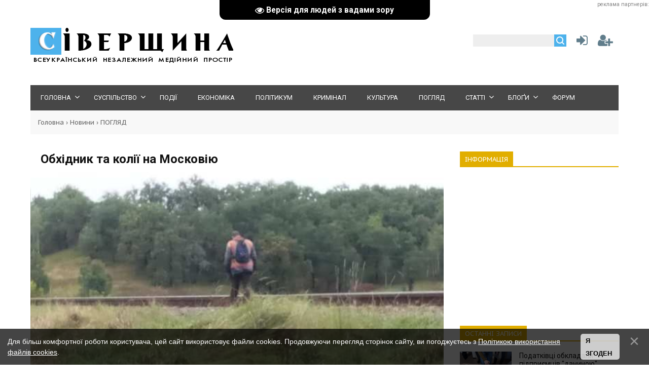

--- FILE ---
content_type: text/html; charset=UTF-8
request_url: https://siver.com.ua/news/obkhidnik_ta_koliji_na_moskoviju/2021-09-25-29305
body_size: 22546
content:
<!DOCTYPE html>
<html>
<head><script>(function(w,i,g){w[g]=w[g]||[];if(typeof w[g].push=='function')w[g].push(i)})
(window,'G-QYKV5BG51V','google_tags_first_party');</script><script async src="/lrao/"></script>
			<script>
				window.dataLayer = window.dataLayer || [];
				function gtag(){dataLayer.push(arguments);}
				gtag('js', new Date());
				gtag('set', 'developer_id.dY2E1Nz', true);
				
			</script>
			
<meta charset="utf-8">
<title>Обхідник та колії на Московію - Всеукраїнський незалежний медійний простір &quot;Сіверщина&quot;</title>
<meta name="viewport" content="width=device-width, initial-scale=1.0" />
 <meta name="description" content="" />
<style>
.eText .ulightbox{
 display: none;
}
.eText a img{
 display: inline;
}
 .prev_img{
 height: 400px;
 background-size: cover;
 background-position: center;
}
.eText img{
 display: inline;
}

</style>
<link type="text/css" rel="stylesheet" href="/_st/my.css" /> <link type="text/css" rel="StyleSheet" href="/css/style.css" />
<link type="text/css" rel="StyleSheet" href="/css/pohozhie.css" />
<link href="https://fonts.googleapis.com/css?family=Exo+2:400,400i,700,700i|Open+Sans:400,400i,700,700i|PT+Sans+Caption:400,700|PT+Sans:400,400i,700,700i|Roboto:400,400i,700,700i&amp;subset=cyrillic,cyrillic-ext,latin-ext" rel="stylesheet">
<link rel="stylesheet" href="/css/font-awesome.css" />
 <script src="https://ajax.googleapis.com/ajax/libs/jquery/1.11.1/jquery.min.js"></script>


<script type="text/javascript">
var navTitle = '';
</script>
 <meta property="og:image" content="/_nw/293/29285487.jpg" />

	<link rel="stylesheet" href="/.s/src/base.min.css?v=221008" />
	<link rel="stylesheet" href="/.s/src/layer7.min.css?v=221008" />

	<script src="/.s/src/jquery-1.12.4.min.js"></script>
	
	<script src="/.s/src/uwnd.min.js?v=221008"></script>
	<script src="//s53.ucoz.net/cgi/uutils.fcg?a=uSD&ca=2&ug=999&isp=1&r=0.819841276382878"></script>
	<link rel="stylesheet" href="/.s/src/ulightbox/ulightbox.min.css" />
	<link rel="stylesheet" href="/.s/src/socCom.min.css" />
	<link rel="stylesheet" href="/.s/src/social3.css" />
	<script src="/.s/src/ulightbox/ulightbox.min.js"></script>
	<script src="/.s/src/bottomInfo.min.js"></script>
	<script src="/.s/src/socCom.min.js"></script>
	<script src="/.s/src/visually_impaired.min.js"></script>
	<script src="//sys000.ucoz.net/cgi/uutils.fcg?a=soc_comment_get_data&site=7siver"></script>
	<script async defer src="https://www.google.com/recaptcha/api.js?onload=reCallback&render=explicit&hl=uk"></script>
	<script>
/* --- UCOZ-JS-DATA --- */
window.uCoz = {"sign":{"10075":"Обов'язкові для вибору","7252":"Попередній","7251":"Запитаний контент не може бути завантажений<br/>Будь ласка, спробуйте пізніше.","230038":"Для більш комфортної роботи користувача, цей сайт використовує файли cookies. Продовжуючи перегляд сторінок сайту, ви погоджуєтесь з <a href=/index/cookiepolicy target=_blank >Політикою використання файлів cookies</a>.","7287":"Перейти на сторінку з фотографією.","210178":"Зауваження","7253":"Розпочати слайдшоу","3125":"Закрити","230039":"Я згоден","5255":"Помічник","3238":"Опції","7254":"Змінити розмір","5458":"Уперед"},"uLightboxType":1,"language":"uk","site":{"domain":"siver.com.ua","id":"7siver","host":"siver.moy.su"},"bottomInfoData":[{"cookieKey":"cPolOk","button":230039,"message":230038,"class":"","id":"cookiePolicy"}],"layerType":7,"module":"news","country":"US","ssid":"072546536777512432133"};
/* --- UCOZ-JS-CODE --- */
	var uhe    = 1;
	var lng    = 'ua';
	var has    = 0;
	var imgs   = 0;
	var bg     = 1;
	var hwidth = 0;
	var bgs    = [1, 2 ];
	var fonts  = [18,20,22,24,26,28];
	var eyeSVG = '<?xml version="1.0" encoding="utf-8"?><svg width="18" height="18" viewBox="0 0 1750 1750" xmlns="http://www.w3.org/2000/svg"><path fill="#ffffff" d="M1664 960q-152-236-381-353 61 104 61 225 0 185-131.5 316.5t-316.5 131.5-316.5-131.5-131.5-316.5q0-121 61-225-229 117-381 353 133 205 333.5 326.5t434.5 121.5 434.5-121.5 333.5-326.5zm-720-384q0-20-14-34t-34-14q-125 0-214.5 89.5t-89.5 214.5q0 20 14 34t34 14 34-14 14-34q0-86 61-147t147-61q20 0 34-14t14-34zm848 384q0 34-20 69-140 230-376.5 368.5t-499.5 138.5-499.5-139-376.5-368q-20-35-20-69t20-69q140-229 376.5-368t499.5-139 499.5 139 376.5 368q20 35 20 69z"/></svg>';
	jQuery(function ($) {
		document.body.insertAdjacentHTML('afterBegin', '<a id="uhvb" class="in-body top-centered " style="background-color:#000000; color:#ffffff; " href="javascript:;" onclick="uvcl();" itemprop="copy">'+eyeSVG+' <b>Версія для людей з вадами зору</b></a>');
		uhpv(has);
	});
	

		function eRateEntry(select, id, a = 65, mod = 'news', mark = +select.value, path = '', ajax, soc) {
			if (mod == 'shop') { path = `/${ id }/edit`; ajax = 2; }
			( !!select ? confirm(select.selectedOptions[0].textContent.trim() + '?') : true )
			&& _uPostForm('', { type:'POST', url:'/' + mod + path, data:{ a, id, mark, mod, ajax, ...soc } });
		}

		function updateRateControls(id, newRate) {
			let entryItem = self['entryID' + id] || self['comEnt' + id];
			let rateWrapper = entryItem.querySelector('.u-rate-wrapper');
			if (rateWrapper && newRate) rateWrapper.innerHTML = newRate;
			if (entryItem) entryItem.querySelectorAll('.u-rate-btn').forEach(btn => btn.remove())
		}
function loginPopupForm(params = {}) { new _uWnd('LF', ' ', -250, -100, { closeonesc:1, resize:1 }, { url:'/index/40' + (params.urlParams ? '?'+params.urlParams : '') }) }
function reCallback() {
		$('.g-recaptcha').each(function(index, element) {
			element.setAttribute('rcid', index);
			
		if ($(element).is(':empty') && grecaptcha.render) {
			grecaptcha.render(element, {
				sitekey:element.getAttribute('data-sitekey'),
				theme:element.getAttribute('data-theme'),
				size:element.getAttribute('data-size')
			});
		}
	
		});
	}
	function reReset(reset) {
		reset && grecaptcha.reset(reset.previousElementSibling.getAttribute('rcid'));
		if (!reset) for (rel in ___grecaptcha_cfg.clients) grecaptcha.reset(rel);
	}
/* --- UCOZ-JS-END --- */
</script>

	<style>.UhideBlock{display:none; }</style>
	<script type="text/javascript">new Image().src = "//counter.yadro.ru/hit;noadsru?r"+escape(document.referrer)+(screen&&";s"+screen.width+"*"+screen.height+"*"+(screen.colorDepth||screen.pixelDepth))+";u"+escape(document.URL)+";"+Date.now();</script><script>new Image().src = "https://counter.yadro.ru/hit;s53s65counter?r"+escape(document.referrer)+((typeof(screen)=="undefined")?"":";s"+screen.width+"*"+screen.height+"*"+(screen.colorDepth?screen.colorDepth:screen.pixelDepth))+";u"+escape(document.URL)+";h"+escape(document.title.substring(0,150))+";"+Math.random();</script>
</head>

<body><div align="right"><span style="color:gray"><span style="font-size:8pt">реклама партнерів:</span></span> </div>

<!--U1AHEADER1Z--><header>
<div class="wrapper">
<div id="header">
<div class="head-l">
 <div id="site-logo"><span class="site-l"><span class="site-n"><a href="https://siver.com.ua/" title="Головна"><img src="/img/logo.png"/></a></span></span></div>
</div>
<div class="head-r"><table align="center" style="text-align:center;width:auto;"><tr>
<td><div id="sch-box"><div class="search-box">
		<div class="searchForm">
			<form onsubmit="this.sfSbm.disabled=true" method="get" style="margin:0" action="/search/">
				<div align="center" class="schQuery">
					<input type="text" name="q" maxlength="30" size="20" class="queryField" />
				</div>
				<div align="center" class="schBtn">
					<input type="submit" class="searchSbmFl" name="sfSbm" value="Знайти" />
				</div>
				<input type="hidden" name="t" value="0">
			</form>
		</div></div></div></td>
<td style="width:42px;"><a href="javascript:;" rel="nofollow" onclick="loginPopupForm(); return false;" class="knop-login" title="Увійти"></a></td>
<td style="width:42px;"> <a href="/index/3" class="knop-reg" title="Реєстрація"></a></td>
</tr></table></div>
<div class="clr"></div>
<nav>
<div id="catmenu">
<!-- <sblock_nmenu> -->
<!-- <bc> --><div id="uNMenuDiv1" class="uMenuV"><ul class="uMenuRoot">
<li class="uWithSubmenu"><a  href="/" ><span>Головна</span></a><ul>
<li><a class=" uMenuItemA" href="/news/" ><span>Всі новини</span></a></li>
<li><a  href="/video" ><span>Відеоновини</span></a></li>
<li><a  href="/index/about/0-2" ><span>Про газету</span></a></li>
<li><a  href="/index/dodaty_novyny/0-6" ><span>Додати новини</span></a></li></ul></li>
<li class="uWithSubmenu"><a  href="/news/society/1-0-1" ><span>Суспільство</span></a><ul>
<li><a  href="/news/consumer/1-0-6" ><span>Споживач</span></a></li>
<li><a  href="/news/1-0-5" ><span>Екологія</span></a></li>
<li><a  href="/news/religion/1-0-9" ><span>Релігія</span></a></li>
<li><a  href="/news/medicine/1-0-10" ><span>Медицина</span></a></li>
<li><a  href="/news/sport/1-0-20" ><span>Спорт</span></a></li>
<li><a  href="/forum/50" ><span>"Акурайку"</span></a></li></ul></li>
<li><a  href="/news/hotnews/1-0-8" ><span>Події</span></a></li>
<li><a  href="/news/economy/1-0-25" ><span>Економіка</span></a></li>
<li><a  href="/news/politics/1-0-2" ><span>Політикум</span></a></li>
<li><a  href="/news/criminal/1-0-21" ><span>Кримінал</span></a></li>
<li><a  href="/news/art/1-0-27" ><span>Культура</span></a></li>
<li><a  href="/news/view/1-0-19" ><span>Погляд</span></a></li>
<li class="uWithSubmenu"><a  href="/publ/" ><span>Статті</span></a><ul>
<li><a  href="/publ/4" ><span>Невідома Україна</span></a></li>
<li><a  href="/publ/2" ><span>Суспільство</span></a></li>
<li><a  href="/publ/3" ><span>Політика</span></a></li>
<li><a  href="/publ/5" ><span>Культура</span></a></li></ul></li>
<li class="uWithSubmenu"><a  href="/forum/51" ><span>Блоґи</span></a><ul>
<li><a  href="/forum/52" ><span>Василь ЧЕПУРНИЙ</span></a></li>
<li><a  href="/forum/53" ><span>Петро АНТОНЕНКО</span></a></li>
<li><a  href="/forum/54" ><span>Інеса ФТОМОВА</span></a></li>
<li><a  href="/forum/55" ><span>Олександр ЯСЕНЧУК</span></a></li>
<li><a  href="/forum/56" ><span>Олександр ОЛІЙНИК</span></a></li>
<li><a  href="/forum/57" ><span>Сергій КОРДИК</span></a></li>
<li><a  href="/forum/58" ><span>Сергій ПАВЛЕНКО</span></a></li>
<li><a  href="/forum/59" ><span>Сергій СОЛОМАХА</span></a></li>
<li><a  href="/forum/60" ><span>Борис ДОМОЦЬКИЙ</span></a></li>
<li><a  href="/forum/62" ><span>Євген БАРАН</span></a></li>
<li><a  href="/forum/64" ><span>Микола ШКУРКО</span></a></li>
<li><a  href="/forum/65" ><span>Людмила СТУДЬОНОВА</span></a></li>
<li><a  href="/forum/66" ><span>Оринка ГРИГОРЕНКО</span></a></li></ul></li>
<li><a  href="/forum/" ><span>Форум</span></a></li></ul></div><!-- </bc> -->
<!-- </sblock_nmenu> -->
<div class="clr"></div> 
</div>
</nav>
<div class="clr"></div>
</div>
</div>
 <script data-ad-client="ca-pub-9923692608066169" async src="https://pagead2.googlesyndication.com/pagead/js/adsbygoogle.js"></script>
 <meta name="google-site-verification" content="zZh7vyDE5njSdFP-1bmoOk1zfzz5vnY31HcNI1OMOsM" />
 <script type="text/javascript"> 
 $(document).ready(function(){ 
 $('a[href$=".jpg"], a[href$=".jpeg"], a[href$=".gif"], a[href$=".png"]').addClass('ulightbox'); 

}); 
</script> 
 
 <script async src="//pagead2.googlesyndication.com/pagead/js/adsbygoogle.js"></script>
<script>
 (adsbygoogle = window.adsbygoogle || []).push({
 google_ad_client: "ca-pub-9923692608066169",
 enable_page_level_ads: true
 });
</script>
<meta property="og:image" content="/_nw/293/29285487.jpg" />
 <script src='https://www.google.com/recaptcha/api.js'></script>
 <!-- Global site tag (gtag.js) - Google Analytics -->
<script async src="https://www.googletagmanager.com/gtag/js?id=UA-3235050-2"></script>
<script>
 window.dataLayer = window.dataLayer || [];
 function gtag(){dataLayer.push(arguments);}
 gtag('js', new Date());

 gtag('config', 'UA-3235050-2');
</script>
 <meta name="dd96fa4407b9ed2b41bc2370c4392769" content="">
 
 <!-- Google tag (gtag.js) -->
<script async src="https://www.googletagmanager.com/gtag/js?id=G-CZBM0S5F7P"></script>
<script>
 window.dataLayer = window.dataLayer || [];
 function gtag(){dataLayer.push(arguments);}
 gtag('js', new Date());

 gtag('config', 'G-CZBM0S5F7P');
</script>

</header><!--/U1AHEADER1Z-->
<div class="wrapper"><div class="pathshopwid" style="width:100%;background:#f8f8f8;"><div style="padding:15px;"><a href="/">Головна</a>&nbsp;›&nbsp;<a href="/news">Новини</a>&nbsp;›&nbsp;<a href="/news/view/1-0-19">ПОГЛЯД</a></div></div>

 <div id="casing"><!-- <middle> --><div id="content" <section><!-- <body> -->
 
 <div class="titbbmat"><h1>Обхідник та колії на Московію</h1></div>
<div class="prev_img" style="background-image: url(/_nw/293/29285487.jpg)"  ></div>
 <div class="eText">Певний час я йшов за ним. Паралельно. <br /> Він ступав дрібними кроками на кожну шпалу залізничної колії, а я ініціятивно подорожував ґрунтовою польовою доріжкою. <br /> Все відбувалось тихо та спокійно. <br /><br /> На спині дядька, вдягненого в куртку зі спеціяльними знаками у вигляді кольорових стрічок, виділявся невеличкий школярський наплічник. <br /><br /> Порівнявшись один з одним та зустрівшись поглядами, ми,немов давні знайомі, майже водночас привіталися! От що значить минуле гартування на певних трендах побутової української культури! <br /><br /> Можливо я й надалі продовжував би напружувати мізки в пошуках відповіді на запитання щодо причин такої неспішної ходи немолодого українця колією, яка прямує через село, коли б не кілька великих ключів, що були прикріплені на правому боці в зручній позиції під руку, якою майстеровитий залізничник мав виконувати фахове завдання. <br /><br /> Колійний обхідник, подумав я про свого випадкового супутника та поспішив до лісових масивів рідних ярів. <br /> Звичайно, дорогою до лісу міркував про залізницю, яка від 1995 року повернулась в життя наших сіл Подесення- Горбова та Юхнова і які паралельними рейками зі шпалами відтоді розділяються неначе країни державним кордоном! <br /><br /> Дорогу під 10 км завдовжки проклали ВТРЕТЄ, зробивши розумний крок до виходу з глухої ізоляції, на яку були приречені північні закутки Чернігівщини, внаслідок переходу залізниці, що сполучала Новгород-Сіверський з Москвою, під контроль Московії. <br /><br /> Від тоді, а се був початок 90-х, Україна мала платити шалені "бабки" за прислуговування дорогою. А вихід на центральні магістралі України нагадував щось серйозне, яке обходилось в сотні зайвих кілометрів! <br /><br /> Звичайно, що Московія тішилась. Особливо важко було тоді з доставкою до Новгород-Сіверщини та Семенівщини вугілля з Донбасу. Для бюджетних закладів. <br /><br /> Військові, які будували від літа 1994 до літа 1995 року гілку від Новгорода-Сіверського до станції Пирогівка (Сумщина) на лівому березі Десни з наведенням півкілометрового залізничного мосту, працювали прекрасно! А внаслідок такої роботи строковиків - залізничників було зведено не тільки міст через Десну, яким пішли поїзди, а й доведені вміння наших українських вояків робити швидко, без шмарклейта без наступних скандалів достойні будівництва!!! <br /><br /> Так, сей залізничний перехід, який постав трішки нижче за течією від місця залізничних мостів Російської імперії 1914-1916 років та Німеччини часів Райху з 1941 на 1942 рік піднімався над плесом Десни, як " тимчасовий"!? Натомість його якість та проведені заходи з капітального ремонту та обслуговування пізніше, за словами фахівців, "набули продовженого на чималий період надійної експлуатації!" <br /><br /> Отож і подумалось, дивлячись, як колійний обхідник уважно оглядав кожну бетонну шпалу та залізні частини з болтами та гайками, що навіть за такої собі технічної відсталості, увага фахівців над безпекою руху не припиняється. <br /><br /> Так, справді трішки пахне минулим століттям, коли дядько " нарізає" кілометри пішим ходом замість сучасної контрольно- вимірюваної техніки, але увага не притупляється! <br /><br /> Як кажуть за впевнений рух потягів через село, за яким випадає приглядати таким уважним фахівцям, можна не перейматися. Тому, що серйозні чоловіки з залізничної царини піклуються досить серйозно за безпеку та надійність руху пасажирських та вантажних локомотиві! <br /><br /> <b>Борис ДОМОЦЬКИЙ</b></div> <br />
 
 <br />
 
 
<div class="dopinfmat-1"><div id="author_info"><div class="author_block"><div class="author_avatar"></div><div class="author_name"></div></div></div></div>
<div class="dopinfmat-2"><div class="dopinfmat-2rating">
		<style type="text/css">
			.u-star-rating-16 { list-style:none; margin:0px; padding:0px; width:80px; height:16px; position:relative; background: url('/.s/t/1322/rating.png') top left repeat-x }
			.u-star-rating-16 li{ padding:0px; margin:0px; float:left }
			.u-star-rating-16 li a { display:block;width:16px;height: 16px;line-height:16px;text-decoration:none;text-indent:-9000px;z-index:20;position:absolute;padding: 0px;overflow:hidden }
			.u-star-rating-16 li a:hover { background: url('/.s/t/1322/rating.png') left center;z-index:2;left:0px;border:none }
			.u-star-rating-16 a.u-one-star { left:0px }
			.u-star-rating-16 a.u-one-star:hover { width:16px }
			.u-star-rating-16 a.u-two-stars { left:16px }
			.u-star-rating-16 a.u-two-stars:hover { width:32px }
			.u-star-rating-16 a.u-three-stars { left:32px }
			.u-star-rating-16 a.u-three-stars:hover { width:48px }
			.u-star-rating-16 a.u-four-stars { left:48px }
			.u-star-rating-16 a.u-four-stars:hover { width:64px }
			.u-star-rating-16 a.u-five-stars { left:64px }
			.u-star-rating-16 a.u-five-stars:hover { width:80px }
			.u-star-rating-16 li.u-current-rating { top:0 !important; left:0 !important;margin:0 !important;padding:0 !important;outline:none;background: url('/.s/t/1322/rating.png') left bottom;position: absolute;height:16px !important;line-height:16px !important;display:block;text-indent:-9000px;z-index:1 }
		</style><script>
			var usrarids = {};
			function ustarrating(id, mark) {
				if (!usrarids[id]) {
					usrarids[id] = 1;
					$(".u-star-li-"+id).hide();
					_uPostForm('', { type:'POST', url:`/news`, data:{ a:65, id, mark, mod:'news', ajax:'2' } })
				}
			}
		</script><ul id="uStarRating29305" class="uStarRating29305 u-star-rating-16" title="Рейтинг: 0.0/0">
			<li id="uCurStarRating29305" class="u-current-rating uCurStarRating29305" style="width:0%;"></li><li class="u-star-li-29305"><a href="javascript:;" onclick="ustarrating('29305', 1)" class="u-one-star">1</a></li>
				<li class="u-star-li-29305"><a href="javascript:;" onclick="ustarrating('29305', 2)" class="u-two-stars">2</a></li>
				<li class="u-star-li-29305"><a href="javascript:;" onclick="ustarrating('29305', 3)" class="u-three-stars">3</a></li>
				<li class="u-star-li-29305"><a href="javascript:;" onclick="ustarrating('29305', 4)" class="u-four-stars">4</a></li>
				<li class="u-star-li-29305"><a href="javascript:;" onclick="ustarrating('29305', 5)" class="u-five-stars">5</a></li></ul></div>

 <!-- AddThis Button BEGIN -->
<!-- Go to www.addthis.com/dashboard to customize your tools --> <script type="text/javascript" src="//s7.addthis.com/js/300/addthis_widget.js#pubid=maysheff"></script> 
 <!-- Go to www.addthis.com/dashboard to customize your tools --> <div class="addthis_sharing_toolbox"></div>
 <!-- AddThis Button END -->
 </div>
 
<hr><div style="padding:5px 0"><span class="mattags" style="">Теги:</span><span class="mattags-a"><noindex><a href="/search/%D0%9D%D0%BE%D0%B2%D0%B3%D0%BE%D1%80%D0%BE%D0%B4-%20%D0%A1%D1%96%D0%B2%D0%B5%D1%80%D1%81%D1%8C%D0%BA%D0%B8%D0%B9/" rel="nofollow" class="eTag">Новгород- Сіверський</a>, <a href="/search/%D0%AE%D1%85%D0%BD%D0%BE%D0%B2%D0%BE/" rel="nofollow" class="eTag">Юхново</a>, <a href="/search/%D0%91%D0%BE%D1%80%D0%B8%D1%81%20%D0%94%D0%BE%D0%BC%D0%BE%D1%86%D1%8C%D0%BA%D0%B8%D0%B9/" rel="nofollow" class="eTag">Борис Домоцький</a>, <a href="/search/%D1%83%D0%BA%D1%80%D0%B0%D1%97%D0%BD%D1%81%D1%8C%D0%BA%D0%B0%20%D0%B7%D0%B0%D0%BB%D1%96%D0%B7%D0%BD%D0%B8%D1%86%D1%8F/" rel="nofollow" class="eTag">українська залізниця</a></noindex></span></div> 

<table border="0" cellpadding="0" cellspacing="0" class="tbblocknamescat-1" id="tbblocknamescat-1"><tbody><tr>
 
 
 <hr /><br />
 

 
<td><span id="nameblockcat-1" class="nameblockcat-1">Читайте також</span></td></tr></tbody></table>
<div class="chita"><ul class="uRelatedEntries"><table class="tabpohozh" border="0" cellpadding="0" cellspacing="0" align="left">
<tr id="chitta3"><td class="pohozhtd-1" style="background:url(/_nw/393/75121057.jpg);">
<a class="pohozh-a" href="/news/spogad_pro_zimu/2026-01-23-39394"> </a></td></tr>
<tr id="chitta3"><td><div class="pohozhtd-2"><a class="pohozhtit" href="/news/spogad_pro_zimu/2026-01-23-39394" style="">
Спогад про зиму</a></div></td></tr>
<tr id="chitta2"><td width="102px" height="68px"><div style="max-width:102px;width:100%;max-height:68px;overflow:hidden;">
<a href="/news/spogad_pro_zimu/2026-01-23-39394"><img src="/_nw/393/75121057.jpg"></div></a></td><td valign="top"><div style="padding-left:15px;max-height:67px;overflow:hidden;">
<a href="/news/spogad_pro_zimu/2026-01-23-39394" class="populartit">Спогад про зиму</a></div></td></tr>
</table><table class="tabpohozh" border="0" cellpadding="0" cellspacing="0" align="left">
<tr id="chitta3"><td class="pohozhtd-1" style="background:url(/_nw/371/25533573.jpg);">
<a class="pohozh-a" href="/news/vodokhreshha_na_pravomu_berezi_desni/2025-01-07-37111"> </a></td></tr>
<tr id="chitta3"><td><div class="pohozhtd-2"><a class="pohozhtit" href="/news/vodokhreshha_na_pravomu_berezi_desni/2025-01-07-37111" style="">
Водохреща на правому березі Десни</a></div></td></tr>
<tr id="chitta2"><td width="102px" height="68px"><div style="max-width:102px;width:100%;max-height:68px;overflow:hidden;">
<a href="/news/vodokhreshha_na_pravomu_berezi_desni/2025-01-07-37111"><img src="/_nw/371/25533573.jpg"></div></a></td><td valign="top"><div style="padding-left:15px;max-height:67px;overflow:hidden;">
<a href="/news/vodokhreshha_na_pravomu_berezi_desni/2025-01-07-37111" class="populartit">Водохреща на правому березі Десни</a></div></td></tr>
</table><table class="tabpohozh" border="0" cellpadding="0" cellspacing="0" align="left">
<tr id="chitta3"><td class="pohozhtd-1" style="background:url(/_nw/361/53741040.jpg);">
<a class="pohozh-a" href="/news/pravoslavni_ukrajinci_moljatsja_na_vulici/2024-08-02-36133"> </a></td></tr>
<tr id="chitta3"><td><div class="pohozhtd-2"><a class="pohozhtit" href="/news/pravoslavni_ukrajinci_moljatsja_na_vulici/2024-08-02-36133" style="">
Православні українці моляться на вулиці</a></div></td></tr>
<tr id="chitta2"><td width="102px" height="68px"><div style="max-width:102px;width:100%;max-height:68px;overflow:hidden;">
<a href="/news/pravoslavni_ukrajinci_moljatsja_na_vulici/2024-08-02-36133"><img src="/_nw/361/53741040.jpg"></div></a></td><td valign="top"><div style="padding-left:15px;max-height:67px;overflow:hidden;">
<a href="/news/pravoslavni_ukrajinci_moljatsja_na_vulici/2024-08-02-36133" class="populartit">Православні українці моляться на вулиці</a></div></td></tr>
</table></ul></div>
 
 <script async src="//pagead2.googlesyndication.com/pagead/js/adsbygoogle.js"></script>
<ins class="adsbygoogle"
 style="display:block"
 data-ad-format="fluid"
 data-ad-layout="image-top"
 data-ad-layout-key="-8k+25-em+cv+l2"
 data-ad-client="ca-pub-9923692608066169"
 data-ad-slot="3112813697"></ins>
<script>
 (adsbygoogle = window.adsbygoogle || []).push({});
</script>


 <!--U1ADDTOP1Z--><hr /> 
<p><div class="r100130"></div><script type="text/javascript">(function(){var date=new Date();try{date=new Date(date.toLocaleString('en-US',{timeZone:'Europe/Kiev'}));}catch (e){}var ext=[(date.getFullYear()).toString(),('0'+(date.getMonth()+1).toString()).substr(-2),('0'+(date.getDate()).toString()).substr(-2)].join('');var tag=(function(){var informers=document.getElementsByClassName('r100130'),len=informers.length;return len?informers[len-1]:null;})(),idn=(function(){var i,num,idn='',chars="abcdefghiklmnopqrstuvwxyz",len=Math.floor((Math.random()*2)+4);for (i=0;i<len;i++){num=Math.floor(Math.random()*chars.length);idn +=chars.substring(num,num+1);}return idn;})();var container=document.createElement('div');container.id=idn;tag.appendChild(container);var script=document.createElement('script');script.className='s100130';script.src='https://mediabrama.com/shop/j/100130/?v=1?date='+ ext;script.charset='utf-8';script.dataset.idn=idn;tag.parentNode.insertBefore(script,tag);})();</script>
</p> <br />
<hr /> <br />
<script async src="https://pagead2.googlesyndication.com/pagead/js/adsbygoogle.js"></script>
<script async src="https://pagead2.googlesyndication.com/pagead/js/adsbygoogle.js?client=ca-pub-9923692608066169"
 crossorigin="anonymous"></script>
<ins class="adsbygoogle"
 style="display:block; text-align:center;"
 data-ad-layout="in-article"
 data-ad-format="fluid"
 data-ad-client="ca-pub-9923692608066169"
 data-ad-slot="7334091735"></ins>
<script>
 (adsbygoogle = window.adsbygoogle || []).push({});
</script>
<br /><!--/U1ADDTOP1Z-->
 

<hr style="border-color:#fff;">


<table border="0" cellpadding="0" cellspacing="0" class="tbblocknamescat-1" id="tbblocknamescat-1" style="margin:30px 0 20px;"><tbody><tr>
<td><span id="nameblockcat-1" class="nameblockcat-1">Коментарі (0)</span></td></tr></tbody></table>
<table border="0" cellpadding="0" cellspacing="0" width="100%">
<tr><td colspan="2"><script>
				function spages(p, link) {
					!!link && location.assign(atob(link));
				}
			</script>
			<div id="comments"></div>
			<div id="newEntryT"></div>
			<div id="allEntries"></div>
			<div id="newEntryB"></div><script>
			
		Object.assign(uCoz.spam ??= {}, {
			config : {
				scopeID  : 0,
				idPrefix : 'comEnt',
			},
			sign : {
				spam            : 'Спам',
				notSpam         : 'Не спам',
				hidden          : 'Спам-повідомлення приховано.',
				shown           : 'Спам-повідомлення показано.',
				show            : 'Показати',
				hide            : 'Сховати',
				admSpam         : 'Разрешить жалобы',
				admSpamTitle    : 'Разрешить пользователям сайта помечать это сообщение как спам',
				admNotSpam      : 'Это не спам',
				admNotSpamTitle : 'Пометить как не-спам, запретить пользователям жаловаться на это сообщение',
			},
		})
		
		uCoz.spam.moderPanelNotSpamClick = function(elem) {
			var waitImg = $('<img align="absmiddle" src="/.s/img/fr/EmnAjax.gif">');
			var elem = $(elem);
			elem.find('img').hide();
			elem.append(waitImg);
			var messageID = elem.attr('data-message-id');
			var notSpam   = elem.attr('data-not-spam') ? 0 : 1; // invert - 'data-not-spam' should contain CURRENT 'notspam' status!

			$.post('/index/', {
				a          : 101,
				scope_id   : uCoz.spam.config.scopeID,
				message_id : messageID,
				not_spam   : notSpam
			}).then(function(response) {
				waitImg.remove();
				elem.find('img').show();
				if (response.error) {
					alert(response.error);
					return;
				}
				if (response.status == 'admin_message_not_spam') {
					elem.attr('data-not-spam', true).find('img').attr('src', '/.s/img/spamfilter/notspam-active.gif');
					$('#del-as-spam-' + messageID).hide();
				} else {
					elem.removeAttr('data-not-spam').find('img').attr('src', '/.s/img/spamfilter/notspam.gif');
					$('#del-as-spam-' + messageID).show();
				}
				//console.log(response);
			});

			return false;
		};

		uCoz.spam.report = function(scopeID, messageID, notSpam, callback, context) {
			return $.post('/index/', {
				a: 101,
				scope_id   : scopeID,
				message_id : messageID,
				not_spam   : notSpam
			}).then(function(response) {
				if (callback) {
					callback.call(context || window, response, context);
				} else {
					window.console && console.log && console.log('uCoz.spam.report: message #' + messageID, response);
				}
			});
		};

		uCoz.spam.reportDOM = function(event) {
			if (event.preventDefault ) event.preventDefault();
			var elem      = $(this);
			if (elem.hasClass('spam-report-working') ) return false;
			var scopeID   = uCoz.spam.config.scopeID;
			var messageID = elem.attr('data-message-id');
			var notSpam   = elem.attr('data-not-spam');
			var target    = elem.parents('.report-spam-target').eq(0);
			var height    = target.outerHeight(true);
			var margin    = target.css('margin-left');
			elem.html('<img src="/.s/img/wd/1/ajaxs.gif">').addClass('report-spam-working');

			uCoz.spam.report(scopeID, messageID, notSpam, function(response, context) {
				context.elem.text('').removeClass('report-spam-working');
				window.console && console.log && console.log(response); // DEBUG
				response.warning && window.console && console.warn && console.warn( 'uCoz.spam.report: warning: ' + response.warning, response );
				if (response.warning && !response.status) {
					// non-critical warnings, may occur if user reloads cached page:
					if (response.warning == 'already_reported' ) response.status = 'message_spam';
					if (response.warning == 'not_reported'     ) response.status = 'message_not_spam';
				}
				if (response.error) {
					context.target.html('<div style="height: ' + context.height + 'px; line-height: ' + context.height + 'px; color: red; font-weight: bold; text-align: center;">' + response.error + '</div>');
				} else if (response.status) {
					if (response.status == 'message_spam') {
						context.elem.text(uCoz.spam.sign.notSpam).attr('data-not-spam', '1');
						var toggle = $('#report-spam-toggle-wrapper-' + response.message_id);
						if (toggle.length) {
							toggle.find('.report-spam-toggle-text').text(uCoz.spam.sign.hidden);
							toggle.find('.report-spam-toggle-button').text(uCoz.spam.sign.show);
						} else {
							toggle = $('<div id="report-spam-toggle-wrapper-' + response.message_id + '" class="report-spam-toggle-wrapper" style="' + (context.margin ? 'margin-left: ' + context.margin : '') + '"><span class="report-spam-toggle-text">' + uCoz.spam.sign.hidden + '</span> <a class="report-spam-toggle-button" data-target="#' + uCoz.spam.config.idPrefix + response.message_id + '" href="javascript:;">' + uCoz.spam.sign.show + '</a></div>').hide().insertBefore(context.target);
							uCoz.spam.handleDOM(toggle);
						}
						context.target.addClass('report-spam-hidden').fadeOut('fast', function() {
							toggle.fadeIn('fast');
						});
					} else if (response.status == 'message_not_spam') {
						context.elem.text(uCoz.spam.sign.spam).attr('data-not-spam', '0');
						$('#report-spam-toggle-wrapper-' + response.message_id).fadeOut('fast');
						$('#' + uCoz.spam.config.idPrefix + response.message_id).removeClass('report-spam-hidden').show();
					} else if (response.status == 'admin_message_not_spam') {
						elem.text(uCoz.spam.sign.admSpam).attr('title', uCoz.spam.sign.admSpamTitle).attr('data-not-spam', '0');
					} else if (response.status == 'admin_message_spam') {
						elem.text(uCoz.spam.sign.admNotSpam).attr('title', uCoz.spam.sign.admNotSpamTitle).attr('data-not-spam', '1');
					} else {
						alert('uCoz.spam.report: unknown status: ' + response.status);
					}
				} else {
					context.target.remove(); // no status returned by the server - remove message (from DOM).
				}
			}, { elem: elem, target: target, height: height, margin: margin });

			return false;
		};

		uCoz.spam.handleDOM = function(within) {
			within = $(within || 'body');
			within.find('.report-spam-wrap').each(function() {
				var elem = $(this);
				elem.parent().prepend(elem);
			});
			within.find('.report-spam-toggle-button').not('.report-spam-handled').click(function(event) {
				if (event.preventDefault ) event.preventDefault();
				var elem    = $(this);
				var wrapper = elem.parents('.report-spam-toggle-wrapper');
				var text    = wrapper.find('.report-spam-toggle-text');
				var target  = elem.attr('data-target');
				target      = $(target);
				target.slideToggle('fast', function() {
					if (target.is(':visible')) {
						wrapper.addClass('report-spam-toggle-shown');
						text.text(uCoz.spam.sign.shown);
						elem.text(uCoz.spam.sign.hide);
					} else {
						wrapper.removeClass('report-spam-toggle-shown');
						text.text(uCoz.spam.sign.hidden);
						elem.text(uCoz.spam.sign.show);
					}
				});
				return false;
			}).addClass('report-spam-handled');
			within.find('.report-spam-remove').not('.report-spam-handled').click(function(event) {
				if (event.preventDefault ) event.preventDefault();
				var messageID = $(this).attr('data-message-id');
				del_item(messageID, 1);
				return false;
			}).addClass('report-spam-handled');
			within.find('.report-spam-btn').not('.report-spam-handled').click(uCoz.spam.reportDOM).addClass('report-spam-handled');
			window.console && console.log && console.log('uCoz.spam.handleDOM: done.');
			try { if (uCoz.manageCommentControls) { uCoz.manageCommentControls() } } catch(e) { window.console && console.log && console.log('manageCommentControls: fail.'); }

			return this;
		};
	
			uCoz.spam.handleDOM();
		</script>
			<script>
				(function() {
					'use strict';
					var commentID = ( /comEnt(\d+)/.exec(location.hash) || {} )[1];
					if (!commentID) {
						return window.console && console.info && console.info('comments, goto page', 'no comment id');
					}
					var selector = '#comEnt' + commentID;
					var target = $(selector);
					if (target.length) {
						$('html, body').animate({
							scrollTop: ( target.eq(0).offset() || { top: 0 } ).top
						}, 'fast');
						return window.console && console.info && console.info('comments, goto page', 'found element', selector);
					}
					$.get('/index/802', {
						id: commentID
					}).then(function(response) {
						if (!response.page) {
							return window.console && console.warn && console.warn('comments, goto page', 'no page within response', response);
						}
						spages(response.page);
						setTimeout(function() {
							target = $(selector);
							if (!target.length) {
								return window.console && console.warn && console.warn('comments, goto page', 'comment element not found', selector);
							}
							$('html, body').animate({
								scrollTop: ( target.eq(0).offset() || { top: 0 } ).top
							}, 'fast');
							return window.console && console.info && console.info('comments, goto page', 'scrolling to', selector);
						}, 500);
					}, function(response) {
						return window.console && console.error && console.error('comments, goto page', response.responseJSON);
					});
				})();
			</script>
		</td></tr>
<tr><td colspan="2" height="10"></td></tr>
</table>


<form name="socail_details" id="socail_details" onsubmit="return false;">
						   <input type="hidden" name="social" value="">
						   <input type="hidden" name="data" value="">
						   <input type="hidden" name="id" value="29305">
						   <input type="hidden" name="ssid" value="072546536777512432133">
					   </form><div id="postFormContent" class="">
		<form method="post" name="addform" id="acform" action="/index/" onsubmit="return addcom(this)" class="news-com-add" data-submitter="addcom"><script>
		function _dS(a){var b=a.split(''),c=b.pop();return b.map(function(d){var e=d.charCodeAt(0)-c;return String.fromCharCode(32>e?127-(32-e):e)}).join('')}
		var _y8M = _dS('Ansuzy%y~ujB\'mniijs\'%sfrjB\'xtx\'%{fqzjB\'9568<==596\'%4C5');
		function addcom( form, data = {} ) {
			if (document.getElementById('addcBut')) {
				document.getElementById('addcBut').disabled = true;
			} else {
				try { document.addform.submit.disabled = true; } catch(e) {}
			}

			if (document.getElementById('eMessage')) {
				document.getElementById('eMessage').innerHTML = '<span style="color:#999"><img src="/.s/img/ma/m/і2.gif" border="0" align="absmiddle" width="13" height="13"> Йде передача даних...</span>';
			}

			_uPostForm(form, { type:'POST', url:'/index/', data })
			return false
		}
document.write(_y8M);</script>
				<div class="mc-widget">
					<script>
						var socRedirect = location.protocol + '//' + ('siver.com.ua' || location.hostname) + location.pathname + location.search + (location.hash && location.hash != '#' ? '#reloadPage,' + location.hash.substr(1) : '#reloadPage,gotoAddCommentForm' );
						socRedirect = encodeURIComponent(socRedirect);

						try{var providers = {
		// social comments:
		local     : { name:"Local auth", handler:loginPopupForm, enabled:1 },
		vkontakte : { name:"Вконтакте",  url: "//sys000.ucoz.net/cgi/uutils.fcg?a=soc_comment_auth_vk&ref="+socRedirect, enabled:1 },
		facebook  : { name:"Facebook",   url: "//sys000.ucoz.net/cgi/uutils.fcg?a=soc_comment_auth_fb&ref="+socRedirect, enabled:1 },
		twitter   : { name:"Twitter",    url: "//sys000.ucoz.net/cgi/uutils.fcg?a=soc_comment_auth_tw&ref="+socRedirect, enabled:1 },
		google    : { name:"Google",     handler:googleAuthHandler, url: "//sys000.ucoz.net/cgi/uutils.fcg?a=soc_comment_auth_gp&ref="+socRedirect, enabled:1 },
		yandex    : { name:'Yandex',     url: '/yandex?ref=' + socRedirect, enabled: false },};} catch (e) {}

						function socialRepost(entry_link, message) {
							console.log('Check witch Social network is connected.');

							var soc_type = jQuery("form#acform input[name='soc_type']").val();
							switch (parseInt(soc_type)) {
							case 101:
								console.log('101');
								var newWin = window.open('https://vk.com/share.php?url='+entry_link+'&description='+message+'&noparse=1','window','width=640,height=500,scrollbars=yes,status=yes');
							  break;
							case 102:
								console.log('102');
								var newWin = window.open('https://www.facebook.com/sharer/sharer.php?u='+entry_link+'&description='+encodeURIComponent(message),'window','width=640,height=500,scrollbars=yes,status=yes');
							  break;
							case 103:
								console.log('103');

							  break;
							case 104:
								console.log('104');

							  break;
							case 105:
								console.log('105');

							  break;
							case 106:
								console.log('106');

							  break;
							case 107:
								console.log('107');
								var newWin = window.open('https://twitter.com/intent/tweet?source=webclient&url='+entry_link+'&text='+encodeURIComponent(message)+'&callback=?','window','width=640,height=500,scrollbars=yes,status=yes');
							  break;
							case 108:
								console.log('108');

							  break;
							case 109:
								console.log('109');
								var newWin = window.open('https://plusone.google.com/_/+1/confirm?hl=en&url='+entry_link,'window','width=600,height=610,scrollbars=yes,status=yes');
							  break;
							}
						}

						function updateSocialDetails(type) {
							console.log('updateSocialDetails');
							jQuery.getScript('//sys000.ucoz.net/cgi/uutils.fcg?a=soc_comment_get_data&site=7siver&type='+type, function() {
								jQuery("form#socail_details input[name='social']").val(type);
								jQuery("form#socail_details input[name=data]").val(data[type]);
								jQuery("form#acform input[name=data]").val(data[type]);
								_uPostForm('socail_details',{type:'POST',url:'/index/778', data:{'m':'2', 'vi_commID': '', 'catPath': ''}});
							});
						}

						function logoutSocial() {
							console.log('delete cookie');
							delete_msg_cookie();
							jQuery.getScript('//sys000.ucoz.net/cgi/uutils.fcg?a=soc_comment_clear_data&site=7siver', function(){window.location.reload();});
						}

						function utf8_to_b64( str) {
							return window.btoa(encodeURIComponent( escape( str )));
						}

						function b64_to_utf8( str) {
							return unescape(decodeURIComponent(window.atob( str )));
						}

						function getCookie(c_name) {
							var c_value = " " + document.cookie;
							var c_start = c_value.indexOf(" " + c_name + "=");
							if (c_start == -1) {
								c_value = null;
							} else {
								c_start = c_value.indexOf("=", c_start) + 1;
								var c_end = c_value.indexOf(";", c_start);
								if (c_end == -1) {
									c_end = c_value.length;
								}
								c_value = unescape(c_value.substring(c_start,c_end));
							}
							return c_value;
						}

						var delete_msg_cookie = function() {
							console.log('delete_msg_cookie');
							document.cookie = 'msg=;expires=Thu, 01 Jan 1970 00:00:01 GMT;';
						};

						function preSaveMessage() {
							var msg = jQuery("form#acform textarea").val();
							if (msg.length > 0) {
								document.cookie = "msg="+utf8_to_b64(msg)+";"; //path="+window.location.href+";
							}
						}

						function googleAuthHandler(social) {
							if (!social) return
							if (!social.enabled || !social.handler) return

							social.window = window.open(social.url, '_blank', 'width=600,height=610');
							social.intervalId = setInterval(function(social) {
								if (social.window.closed) {
									clearInterval(social.intervalId)
									self.location.reload()
								}
							}, 1000, social)
						}

						

						(function(jq) {
							jq(document).ready(function() {
								
																
								jQuery(".uf-tooltip a.uf-tt-exit").attr('href','/index/10');
								console.log('ready - update details');
								console.log('scurrent', window.scurrent);
								if (typeof(window.scurrent) != 'undefined' && scurrent > 0 && data[scurrent]) {
									jQuery("#postFormContent").html('<div style="width:100%;text-align:center;padding-top:50px;"><img alt="" src="/.s/img/ma/m/i3.gif" border="0" width="220" height="19" /></div>');

									jQuery("form#socail_details input[name=social]").val(scurrent);
									jQuery("form#socail_details input[name=data]").val(data[scurrent]);
									updateSocialDetails(scurrent);
								}
								jQuery('a#js-ucf-start').on('click', function(event) {
									event.preventDefault();
									if (scurrent == 0) {
										window.open("//sys000.ucoz.net/cgi/uutils.fcg?a=soc_comment_auth",'SocialLoginWnd','width=500,height=350,resizable=yes,titlebar=yes');
									}
								});

								jQuery('#acform a.login-with').on('click', function(event) {
									event.preventDefault();
									let social = providers[ this.dataset.social ];

									if (typeof(social) != 'undefined' && social.enabled == 1) {
										if (social.handler) {
											social.handler(social);
										} else {
											// unetLoginWnd
											let newWin = window.open(social.url, "_blank", 'width=600,height=610,scrollbars=yes,status=yes');
										}
									}
								});
							});
						})(jQuery);
					</script>
				</div>
<div class="uForm uComForm">
	<div class="uauth-small-links uauth-links-set">Увійдіть: <a href="javascript:;" onclick=" " data-social="local" class="login-with local" title="Вхід" rel="nofollow"><i></i></a><a href="javascript:;" onclick=" " data-social="google" class="login-with google" title="Увійти через Google" rel="nofollow"><i></i></a><a href="javascript:;" onclick=" " data-social="facebook" class="login-with facebook" title="Увійти через Facebook" rel="nofollow"><i></i></a></div>
	<div class="uComForm-inner">
		<span class="ucf-avatar"><img src="/.s/img/icon/social/noavatar.png" alt="avatar" /></span>
		<div class="ucf-content ucf-start-content">
			<ul class="uf-form ucf-form">
				<li><textarea class="uf-txt-input commFl js-start-txt" placeholder="Залиште ваш коментар..."></textarea>
				<li><button class="uf-btn" onclick="preSaveMessage(); window.open('/index/800?ref='+window.location.href, 'SocialLoginWnd', 'width=500,height=410,resizable=yes,titlebar=yes');">Відправити</button>
			</ul>
		</div>
	</div>
</div><input type="hidden" name="ssid" value="072546536777512432133" />
				<input type="hidden" name="a"  value="36" />
				<input type="hidden" name="m"  value="2" />
				<input type="hidden" name="id" value="29305" />
				
				<input type="hidden" name="soc_type" id="csoc_type" />
				<input type="hidden" name="data" id="cdata" />
			</form>
		</div>

  <br /> <hr /> <br /> 
 <script async src="//pagead2.googlesyndication.com/pagead/js/adsbygoogle.js"></script>
<!-- Format adaptiv -->
<ins class="adsbygoogle"
 style="display:block"
 data-ad-client="ca-pub-9923692608066169"
 data-ad-slot="5389197063"
 data-ad-format="auto"></ins>
<script>
(adsbygoogle = window.adsbygoogle || []).push({});
</script>
<!-- </body> --></section></div>
<aside><div id="sidebar"><!--U1CLEFTER1Z--><!-- <Google> -->
<div class="sidebox"><div class="sidetitle"><span><!-- <bt> -->Інформація<!-- </bt> --></span></div>
 <div class="inner">
 <!-- <bc> --><script async src="https://pagead2.googlesyndication.com/pagead/js/adsbygoogle.js?client=ca-pub-9923692608066169"
 crossorigin="anonymous"></script>
<!-- Format adaptiv -->
<ins class="adsbygoogle"
 style="display:block"
 data-ad-client="ca-pub-9923692608066169"
 data-ad-slot="5389197063"
 data-ad-format="auto"
 data-full-width-responsive="true"></ins>
<script>
 (adsbygoogle = window.adsbygoogle || []).push({});
</script>
 
 <!-- </bc> --> 
 </div>
 <div class="clr"></div>
 </div>
<!-- </Google> -->




<!-- <block8459> -->

<!-- <md8459> --><!-- </mde> -->

<!-- </block8459> -->

<!-- <block5608> -->

<!-- <md5608> --><!-- </mde> -->

<!-- </block5608> -->

<!-- <block4> -->
<!-- <md4> --><!-- </mde> -->
<!-- </block4> -->

<!-- <block4642> -->

<!-- <md4642> --><!-- </md> -->


 


<div class="sidebox"><div class="sidetitle"><span><!-- <bt> -->Останні записи<!-- </bt> --></span></div>
 <div class="inner">
 <!-- <bc> --><div><table align="left" border="0" cellpadding="0" cellspacing="0" class="erghd"><tr><td width="102px" height="68px"><div style="max-width:102px;width:100%;max-height:68px;overflow:hidden;"><a href="https://siver.com.ua/news/podatkivci_obkladali_pidpriemciv_daninoju/2026-01-24-39405"><img src="https://siver.com.ua/_nw/394/43885069.jpg"></div></a></td><td valign="top"><div style="padding-left:15px;max-height:67px;overflow:hidden;"><a href="https://siver.com.ua/news/podatkivci_obkladali_pidpriemciv_daninoju/2026-01-24-39405" class="populartit">Податківці обкладали підприємців "даниною"</a></div></td></tr></table></div>   <style> .erghd {width:100%;padding-bottom:15px;} .erghd:hover .populartit {color:#e1ae00;} @media screen and (min-width: 599px) and (max-width:949px) {.erghd {width:50%;padding-right:15px;}} </style><div><table align="left" border="0" cellpadding="0" cellspacing="0" class="erghd"><tr><td width="102px" height="68px"><div style="max-width:102px;width:100%;max-height:68px;overflow:hidden;"><a href="https://siver.com.ua/news/arktichnij_blekaut_karma_nazdognala_pivnichnij_flot_rf/2026-01-24-39404"><img src="https://siver.com.ua/_nw/394/75750722.jpg"></div></a></td><td valign="top"><div style="padding-left:15px;max-height:67px;overflow:hidden;"><a href="https://siver.com.ua/news/arktichnij_blekaut_karma_nazdognala_pivnichnij_flot_rf/2026-01-24-39404" class="populartit">Арктичний блекаут: Карма наздогнала Північний флот РФ</a></div></td></tr></table></div>   <style> .erghd {width:100%;padding-bottom:15px;} .erghd:hover .populartit {color:#e1ae00;} @media screen and (min-width: 599px) and (max-width:949px) {.erghd {width:50%;padding-right:15px;}} </style><div><table align="left" border="0" cellpadding="0" cellspacing="0" class="erghd"><tr><td width="102px" height="68px"><div style="max-width:102px;width:100%;max-height:68px;overflow:hidden;"><a href="https://siver.com.ua/news/doba_obstriliv_zbito_120_kacapskikh_droniv/2026-01-24-39403"><img src="https://siver.com.ua/_nw/394/33257274.jpg"></div></a></td><td valign="top"><div style="padding-left:15px;max-height:67px;overflow:hidden;"><a href="https://siver.com.ua/news/doba_obstriliv_zbito_120_kacapskikh_droniv/2026-01-24-39403" class="populartit">Доба обстрілів: збито 120 кацапських дронів</a></div></td></tr></table></div>   <style> .erghd {width:100%;padding-bottom:15px;} .erghd:hover .populartit {color:#e1ae00;} @media screen and (min-width: 599px) and (max-width:949px) {.erghd {width:50%;padding-right:15px;}} </style><div><table align="left" border="0" cellpadding="0" cellspacing="0" class="erghd"><tr><td width="102px" height="68px"><div style="max-width:102px;width:100%;max-height:68px;overflow:hidden;"><a href="https://siver.com.ua/news/udar_po_fabrici_roshen/2026-01-24-39402"><img src="https://siver.com.ua/_nw/394/37945807.jpg"></div></a></td><td valign="top"><div style="padding-left:15px;max-height:67px;overflow:hidden;"><a href="https://siver.com.ua/news/udar_po_fabrici_roshen/2026-01-24-39402" class="populartit">Удар по фабриці "Рошен"</a></div></td></tr></table></div>   <style> .erghd {width:100%;padding-bottom:15px;} .erghd:hover .populartit {color:#e1ae00;} @media screen and (min-width: 599px) and (max-width:949px) {.erghd {width:50%;padding-right:15px;}} </style><div><table align="left" border="0" cellpadding="0" cellspacing="0" class="erghd"><tr><td width="102px" height="68px"><div style="max-width:102px;width:100%;max-height:68px;overflow:hidden;"><a href="https://siver.com.ua/news/khristijanski_cerkvi_ukrajini_pro_moskovskij_tisk_na_vselenskogo_patriarkha/2026-01-24-39401"><img src="https://siver.com.ua/_nw/394/33025437.jpg"></div></a></td><td valign="top"><div style="padding-left:15px;max-height:67px;overflow:hidden;"><a href="https://siver.com.ua/news/khristijanski_cerkvi_ukrajini_pro_moskovskij_tisk_na_vselenskogo_patriarkha/2026-01-24-39401" class="populartit">Християнські церкви України про московський тиск на вселенсь...</a></div></td></tr></table></div>   <style> .erghd {width:100%;padding-bottom:15px;} .erghd:hover .populartit {color:#e1ae00;} @media screen and (min-width: 599px) and (max-width:949px) {.erghd {width:50%;padding-right:15px;}} </style><div><table align="left" border="0" cellpadding="0" cellspacing="0" class="erghd"><tr><td width="102px" height="68px"><div style="max-width:102px;width:100%;max-height:68px;overflow:hidden;"><a href="https://siver.com.ua/news/peregovorniki_zelenskogo_gotujutsja_zdati_donbas/2026-01-24-39400"><img src="https://siver.com.ua/_nw/394/22543813.jpg"></div></a></td><td valign="top"><div style="padding-left:15px;max-height:67px;overflow:hidden;"><a href="https://siver.com.ua/news/peregovorniki_zelenskogo_gotujutsja_zdati_donbas/2026-01-24-39400" class="populartit">Переговорники Зеленського готуються здати Донбас?</a></div></td></tr></table></div>   <style> .erghd {width:100%;padding-bottom:15px;} .erghd:hover .populartit {color:#e1ae00;} @media screen and (min-width: 599px) and (max-width:949px) {.erghd {width:50%;padding-right:15px;}} </style><div><table align="left" border="0" cellpadding="0" cellspacing="0" class="erghd"><tr><td width="102px" height="68px"><div style="max-width:102px;width:100%;max-height:68px;overflow:hidden;"><a href="https://siver.com.ua/news/jaki_peregovori_jakshho_moskva_vbivae_ukrajinciv/2026-01-24-39399"><img src="https://siver.com.ua/_nw/393/21549232.jpg"></div></a></td><td valign="top"><div style="padding-left:15px;max-height:67px;overflow:hidden;"><a href="https://siver.com.ua/news/jaki_peregovori_jakshho_moskva_vbivae_ukrajinciv/2026-01-24-39399" class="populartit">Які переговори, якщо Москва вбиває українців?!</a></div></td></tr></table></div>   <style> .erghd {width:100%;padding-bottom:15px;} .erghd:hover .populartit {color:#e1ae00;} @media screen and (min-width: 599px) and (max-width:949px) {.erghd {width:50%;padding-right:15px;}} </style><div><table align="left" border="0" cellpadding="0" cellspacing="0" class="erghd"><tr><td width="102px" height="68px"><div style="max-width:102px;width:100%;max-height:68px;overflow:hidden;"><a href="https://siver.com.ua/news/duma_pro_trokh_brativ_neazovskikh_trivae/2026-01-23-39398"><img src="https://siver.com.ua/_nw/393/73228241.jpg"></div></a></td><td valign="top"><div style="padding-left:15px;max-height:67px;overflow:hidden;"><a href="https://siver.com.ua/news/duma_pro_trokh_brativ_neazovskikh_trivae/2026-01-23-39398" class="populartit">Дума про трьох братів неазовських - триває</a></div></td></tr></table></div>   <style> .erghd {width:100%;padding-bottom:15px;} .erghd:hover .populartit {color:#e1ae00;} @media screen and (min-width: 599px) and (max-width:949px) {.erghd {width:50%;padding-right:15px;}} </style><div><table align="left" border="0" cellpadding="0" cellspacing="0" class="erghd"><tr><td width="102px" height="68px"><div style="max-width:102px;width:100%;max-height:68px;overflow:hidden;"><a href="https://siver.com.ua/news/peregovori_pid_obstrilami/2026-01-23-39397"><img src="https://siver.com.ua/_nw/393/00272798.jpg"></div></a></td><td valign="top"><div style="padding-left:15px;max-height:67px;overflow:hidden;"><a href="https://siver.com.ua/news/peregovori_pid_obstrilami/2026-01-23-39397" class="populartit">Переговори під обстрілами?</a></div></td></tr></table></div>   <style> .erghd {width:100%;padding-bottom:15px;} .erghd:hover .populartit {color:#e1ae00;} @media screen and (min-width: 599px) and (max-width:949px) {.erghd {width:50%;padding-right:15px;}} </style><div><table align="left" border="0" cellpadding="0" cellspacing="0" class="erghd"><tr><td width="102px" height="68px"><div style="max-width:102px;width:100%;max-height:68px;overflow:hidden;"><a href="https://siver.com.ua/news/prigodi_donni_u_davosi/2026-01-23-39396"><img src="https://siver.com.ua/_nw/393/22117637.jpg"></div></a></td><td valign="top"><div style="padding-left:15px;max-height:67px;overflow:hidden;"><a href="https://siver.com.ua/news/prigodi_donni_u_davosi/2026-01-23-39396" class="populartit">Пригоди Донні у Давосі</a></div></td></tr></table></div>   <style> .erghd {width:100%;padding-bottom:15px;} .erghd:hover .populartit {color:#e1ae00;} @media screen and (min-width: 599px) and (max-width:949px) {.erghd {width:50%;padding-right:15px;}} </style><!-- </bc> --> 
 </div>
 <div class="clr"></div>
 </div>
<!-- <mde> --><!-- </mde> -->

<!-- </block4642> -->

<!-- <block1> -->

<!-- </block1> -->

 <!-- ПОГОДА -->
<div class="adv-block">
 <div class="cnt">
<link rel="stylesheet" href="https://sinoptik.ua/resources/informer/css/informer.css">
 <div class="sin-informer sin-informer_font-Arial sin-informer_theme-light" data-lang="uk"><div class="sin-informer__header"><a class="sin-informer__logo-link" href="https://sinoptik.ua" target="_blank" rel="nofollow"><img class="sin-informer__logo-image" width="66" height="20" srcset="https://sinoptik.ua/resources/informer/assets/icons/logo.png, https://sinoptik.ua/resources/informer/assets/icons/logo2x.png 2x" src="https://sinoptik.ua/resources/informer/assets/icons/logo.png" alt="Sinoptik - logo"></a><p class="sin-informer__date">Погода на найближчий час</p><p class="sin-informer__time" data-format="24"><span class="sin-informer__time-icon"></span></p></div><div class="sin-informer__main"><a class="sin-informer__entry" href="https://sinoptik.ua/pohoda/kyiv" target="_blank" rel="nofollow"><p class="sin-informer__location"> Київ </p><div class="sin-informer__primary" style="display: none"><p class="sin-informer__local-time"></p><p class="sin-informer__temp" data-unit="c"></p><div class="sin-informer__condition" data-icon-path="https://sinoptik.ua/resources/informer/assets/icons/conditions"></div></div><div class="sin-informer__secondary" style="display: none"><p class="sin-informer__marker sin-informer__marker_wind" data-unit="ms" data-suffix="м/с" data-directions="Західний,Північно-Західний,Північний,Північно-Східний,Східний,Південно-Східний,Південний,Південно-Західний,Штиль" title="Вітер"><span class="sin-informer__marker-icon"></span></p><p class="sin-informer__marker sin-informer__marker_humidity" title="Волога"><span class="sin-informer__marker-icon"></span></p><p class="sin-informer__marker sin-informer__marker_pressure" data-unit="mm-hg" data-suffix="мм" title="Тиск"><span class="sin-informer__marker-icon"></span></p></div></a><a class="sin-informer__entry" href="https://sinoptik.ua/pohoda/chernihiv" target="_blank" rel="nofollow"><p class="sin-informer__location"> Чернігів </p><div class="sin-informer__primary" style="display: none"><p class="sin-informer__local-time"></p><p class="sin-informer__temp" data-unit="c"></p><div class="sin-informer__condition" data-icon-path="https://sinoptik.ua/resources/informer/assets/icons/conditions"></div></div><div class="sin-informer__secondary" style="display: none"><p class="sin-informer__marker sin-informer__marker_wind" data-unit="ms" data-suffix="м/с" data-directions="Західний,Північно-Західний,Північний,Північно-Східний,Східний,Південно-Східний,Південний,Південно-Західний,Штиль" title="Вітер"><span class="sin-informer__marker-icon"></span></p><p class="sin-informer__marker sin-informer__marker_humidity" title="Волога"><span class="sin-informer__marker-icon"></span></p><p class="sin-informer__marker sin-informer__marker_pressure" data-unit="mm-hg" data-suffix="мм" title="Тиск"><span class="sin-informer__marker-icon"></span></p></div></a><a class="sin-informer__entry" href="https://sinoptik.ua/pohoda/lviv" target="_blank" rel="nofollow"><p class="sin-informer__location"> Львів </p><div class="sin-informer__primary" style="display: none"><p class="sin-informer__local-time"></p><p class="sin-informer__temp" data-unit="c"></p><div class="sin-informer__condition" data-icon-path="https://sinoptik.ua/resources/informer/assets/icons/conditions"></div></div><div class="sin-informer__secondary" style="display: none"><p class="sin-informer__marker sin-informer__marker_wind" data-unit="ms" data-suffix="м/с" data-directions="Західний,Північно-Західний,Північний,Північно-Східний,Східний,Південно-Східний,Південний,Південно-Західний,Штиль" title="Вітер"><span class="sin-informer__marker-icon"></span></p><p class="sin-informer__marker sin-informer__marker_humidity" title="Волога"><span class="sin-informer__marker-icon"></span></p><p class="sin-informer__marker sin-informer__marker_pressure" data-unit="mm-hg" data-suffix="мм" title="Тиск"><span class="sin-informer__marker-icon"></span></p></div></a><a class="sin-informer__entry" href="https://sinoptik.ua/pohoda/odesa" target="_blank" rel="nofollow"><p class="sin-informer__location"> Одеса </p><div class="sin-informer__primary" style="display: none"><p class="sin-informer__local-time"></p><p class="sin-informer__temp" data-unit="c"></p><div class="sin-informer__condition" data-icon-path="https://sinoptik.ua/resources/informer/assets/icons/conditions"></div></div><div class="sin-informer__secondary" style="display: none"><p class="sin-informer__marker sin-informer__marker_wind" data-unit="ms" data-suffix="м/с" data-directions="Західний,Північно-Західний,Північний,Північно-Східний,Східний,Південно-Східний,Південний,Південно-Західний,Штиль" title="Вітер"><span class="sin-informer__marker-icon"></span></p><p class="sin-informer__marker sin-informer__marker_humidity" title="Волога"><span class="sin-informer__marker-icon"></span></p><p class="sin-informer__marker sin-informer__marker_pressure" data-unit="mm-hg" data-suffix="мм" title="Тиск"><span class="sin-informer__marker-icon"></span></p></div></a><a class="sin-informer__entry" href="https://sinoptik.ua/pohoda/kharkiv" target="_blank" rel="nofollow"><p class="sin-informer__location"> Харків </p><div class="sin-informer__primary" style="display: none"><p class="sin-informer__local-time"></p><p class="sin-informer__temp" data-unit="c"></p><div class="sin-informer__condition" data-icon-path="https://sinoptik.ua/resources/informer/assets/icons/conditions"></div></div><div class="sin-informer__secondary" style="display: none"><p class="sin-informer__marker sin-informer__marker_wind" data-unit="ms" data-suffix="м/с" data-directions="Західний,Північно-Західний,Північний,Північно-Східний,Східний,Південно-Східний,Південний,Південно-Західний,Штиль" title="Вітер"><span class="sin-informer__marker-icon"></span></p><p class="sin-informer__marker sin-informer__marker_humidity" title="Волога"><span class="sin-informer__marker-icon"></span></p><p class="sin-informer__marker sin-informer__marker_pressure" data-unit="mm-hg" data-suffix="мм" title="Тиск"><span class="sin-informer__marker-icon"></span></p></div></a></div><div class="sin-informer__footer"> Погода від <a class="sin-informer__domain-link" href="https://sinoptik.ua" target="_blank" rel="nofollow"> sinoptik.ua </a></div></div> 
<script src="https://sinoptik.ua/api/informer/content?loc=bwCOPQVnZw3nbS3nBTuHbUglBQjJbwCOPUCOZw3nbS3HBkFU2w3EbSfEBQCS2f&cem=cM=0Cn5o2r2V2nE5GMu4CndxPMCRCQ3EbMbe2rb6"></script> 
</div>
 </div> 
 <!-- </ПОГОДА> -->
 
<p></p>



<!-- <block1285> -->
<!-- <md1285> --><!-- </md> -->
<div class="sidebox"><div class="sidetitle"><span><!-- <bt> -->Календар<!-- </bt> --></span></div>
 <div class="inner">
 <!-- <bc> -->
		<table border="0" cellspacing="1" cellpadding="2" class="calTable">
			<tr><td align="center" class="calMonth" colspan="7"><a title="Серпень 2021" class="calMonthLink cal-month-link-prev" rel="nofollow" href="/news/2021-08">&laquo;</a>&nbsp; <a class="calMonthLink cal-month-current" rel="nofollow" href="/news/2021-09">Вересень 2021</a> &nbsp;<a title="Жовтень 2021" class="calMonthLink cal-month-link-next" rel="nofollow" href="/news/2021-10">&raquo;</a></td></tr>
		<tr>
			<td align="center" class="calWday">Пн</td>
			<td align="center" class="calWday">Вт</td>
			<td align="center" class="calWday">Ср</td>
			<td align="center" class="calWday">Чт</td>
			<td align="center" class="calWday">Пт</td>
			<td align="center" class="calWdaySe">Сб</td>
			<td align="center" class="calWdaySu">Нд</td>
		</tr><tr><td>&nbsp;</td><td>&nbsp;</td><td align="center" class="calMdayIs"><a class="calMdayLink" href="/news/2021-09-01" title="10 Повідомлень">1</a></td><td align="center" class="calMdayIs"><a class="calMdayLink" href="/news/2021-09-02" title="5 Повідомлень">2</a></td><td align="center" class="calMdayIs"><a class="calMdayLink" href="/news/2021-09-03" title="5 Повідомлень">3</a></td><td align="center" class="calMdayIs"><a class="calMdayLink" href="/news/2021-09-04" title="7 Повідомлень">4</a></td><td align="center" class="calMdayIs"><a class="calMdayLink" href="/news/2021-09-05" title="6 Повідомлень">5</a></td></tr><tr><td align="center" class="calMdayIs"><a class="calMdayLink" href="/news/2021-09-06" title="6 Повідомлень">6</a></td><td align="center" class="calMdayIs"><a class="calMdayLink" href="/news/2021-09-07" title="9 Повідомлень">7</a></td><td align="center" class="calMdayIs"><a class="calMdayLink" href="/news/2021-09-08" title="8 Повідомлень">8</a></td><td align="center" class="calMdayIs"><a class="calMdayLink" href="/news/2021-09-09" title="3 Повідомлень">9</a></td><td align="center" class="calMdayIs"><a class="calMdayLink" href="/news/2021-09-10" title="11 Повідомлень">10</a></td><td align="center" class="calMdayIs"><a class="calMdayLink" href="/news/2021-09-11" title="6 Повідомлень">11</a></td><td align="center" class="calMdayIs"><a class="calMdayLink" href="/news/2021-09-12" title="5 Повідомлень">12</a></td></tr><tr><td align="center" class="calMdayIs"><a class="calMdayLink" href="/news/2021-09-13" title="10 Повідомлень">13</a></td><td align="center" class="calMdayIs"><a class="calMdayLink" href="/news/2021-09-14" title="10 Повідомлень">14</a></td><td align="center" class="calMdayIs"><a class="calMdayLink" href="/news/2021-09-15" title="7 Повідомлень">15</a></td><td align="center" class="calMdayIs"><a class="calMdayLink" href="/news/2021-09-16" title="4 Повідомлень">16</a></td><td align="center" class="calMdayIs"><a class="calMdayLink" href="/news/2021-09-17" title="3 Повідомлень">17</a></td><td align="center" class="calMdayIs"><a class="calMdayLink" href="/news/2021-09-18" title="7 Повідомлень">18</a></td><td align="center" class="calMdayIs"><a class="calMdayLink" href="/news/2021-09-19" title="5 Повідомлень">19</a></td></tr><tr><td align="center" class="calMdayIs"><a class="calMdayLink" href="/news/2021-09-20" title="12 Повідомлень">20</a></td><td align="center" class="calMdayIs"><a class="calMdayLink" href="/news/2021-09-21" title="4 Повідомлень">21</a></td><td align="center" class="calMdayIs"><a class="calMdayLink" href="/news/2021-09-22" title="4 Повідомлень">22</a></td><td align="center" class="calMdayIs"><a class="calMdayLink" href="/news/2021-09-23" title="2 Повідомлень">23</a></td><td align="center" class="calMdayIs"><a class="calMdayLink" href="/news/2021-09-24" title="10 Повідомлень">24</a></td><td align="center" class="calMdayIsA"><a class="calMdayLink" href="/news/2021-09-25" title="9 Повідомлень">25</a></td><td align="center" class="calMdayIs"><a class="calMdayLink" href="/news/2021-09-26" title="6 Повідомлень">26</a></td></tr><tr><td align="center" class="calMdayIs"><a class="calMdayLink" href="/news/2021-09-27" title="9 Повідомлень">27</a></td><td align="center" class="calMdayIs"><a class="calMdayLink" href="/news/2021-09-28" title="3 Повідомлень">28</a></td><td align="center" class="calMdayIs"><a class="calMdayLink" href="/news/2021-09-29" title="10 Повідомлень">29</a></td><td align="center" class="calMdayIs"><a class="calMdayLink" href="/news/2021-09-30" title="7 Повідомлень">30</a></td></tr></table><!-- </bc> --> 
 </div>
 <div class="clr"></div>
 </div>
<!-- <mde> --><!-- </mde> -->
<!-- </block1285> -->
 
 
<!-- <Info> -->
<div class="sidebox"><div class="sidetitle"><span><!-- <bt> -->Інформація<!-- </bt> --></span></div>
 <div class="inner">
 <!-- <bc> --> <script type="text/javascript" src="//siver.com.ua/rtr/2"></script> <!-- </bc> --> 
 </div>
 <div class="clr"></div>
 </div>
<!-- </Info> -->
 
 


<!-- <Google> -->
<div class="sidebox"><div class="sidetitle"><span><!-- <bt> -->Реклама<!-- </bt> --></span></div>
 <div class="inner">
 <!-- <bc> --><script async src="//pagead2.googlesyndication.com/pagead/js/adsbygoogle.js"></script>
<!-- 314x314 format -->
<ins class="adsbygoogle"
 style="display:inline-block;width:314px;height:314px"
 data-ad-client="ca-pub-9923692608066169"
 data-ad-slot="4052064665"></ins>
<script>
(adsbygoogle = window.adsbygoogle || []).push({});
 </script> <!-- </bc> --> 
 </div>
 <div class="clr"></div>
 </div>
<!-- </Google> -->

<!-- <block5648> -->

<!-- <md5648> --><!-- </mde> -->

<!-- </block5648> -->

<!-- <block5650> -->

<!-- <md5648> --><!-- </mde> -->

<!-- </block5650> -->

<!-- <block9> -->

<!-- <md9> --><!-- </md> -->
<div class="sidebox"><div class="sidetitle"><span><!-- <bt> --><!--<s5207>-->Опитування<!--</s>--><!-- </bt> --></span></div>
 <div class="inner">
 <!-- <bc> --><script>function pollnow107(){document.getElementById('PlBtn107').disabled=true;_uPostForm('pollform107',{url:'/poll/',type:'POST'});}function polll107(id,i){_uPostForm('',{url:'/poll/'+id+'-1-'+i+'-107',type:'GET'});}</script><div id="pollBlock107"><form id="pollform107" onsubmit="pollnow107();return false;"><div class="pollBlock"> 
<div class="titles" style="text-align: center;">Як ви ставитесь до енергетичної блокади Криму?</div> 
<div class="pollAns"><div class="answer"><input id="a1071" type="radio" name="answer" value="1" style="vertical-align:middle;" /> <label style="vertical-align:middle;display:inline;" for="a1071">Позитивно</label></div>
<div class="answer"><input id="a1072" type="radio" name="answer" value="2" style="vertical-align:middle;" /> <label style="vertical-align:middle;display:inline;" for="a1072">Негативно</label></div>
<div class="answer"><input id="a1073" type="radio" name="answer" value="3" style="vertical-align:middle;" /> <label style="vertical-align:middle;display:inline;" for="a1073">Мені байдуже</label></div>

					<div id="pollSbm107" class="pollButton"><input class="pollBut" id="PlBtn107" type="submit" value="Відповісти" /></div>
					<input type="hidden" name="ssid" value="072546536777512432133" />
					<input type="hidden" name="id"   value="31" />
					<input type="hidden" name="a"    value="1" />
					<input type="hidden" name="ajax" value="107" /></div> 
<center> 
<a id="arch" class="button_poll arhiv_rez_poll" href="javascript:;" rel="nofollow" onclick="new _uWnd('PollA','Архів опитувань',660,250,{closeonesc:1,maxh:400,max:1,min:1},{url:'/poll/0-2'});return false;">Архів</a> 
<a id="resLink" class="button_poll arhiv_rez_poll" href="javascript:;" rel="nofollow" onclick="new _uWnd('PollR','Результати опитування',660,200,{closeonesc:1,maxh:400},{url:'/poll/31'});return false;">Результат</a> 
</center> 
<div class="pollTot">Всього відповідей: 2930</div> 
</div> 

<script type="text/javascript"> 
var a = ['1','2','3','4','5','6','7','8','9','10','11','12','13','14','15']; 
for(var i = 0; i < a.length; i++){$('div.answer div').eq(i).addClass('progress');$('div.answer div div').eq(i).addClass('progress-'+[i]);} 
$('div.answer span').each(function(){$(this).html($(this).html()+' - <span class="procent">'+$(this).attr('title').split(':')[1]+'</span>')}); 
</script> 
<script> 
 $(function () { 
if($('.pollBut').size() > 0) { 
$('#arch, #resLink').hide(); 
} 
}) 
</script>

<style>
#casing input[type='submit'],#casing input[type='reset'],#casing input[type='button'],#casing button {font-family: 'PT Sans Caption', sans-serif;font-size:13px!important;padding:5px;margin:7px 0 1px;border:none;font-weight:400;cursor:pointer;background:#ff7500;text-transform:none;color:#fff; width:auto !important}
#casing input[type='submit']:hover,#casing input[type='reset']:hover,#casing input[type='button']:hover,#casing button:hover {background:#a532c2;}
#casing label {color:#555!important;}
.progress {height: 15px;overflow: hidden;margin: 5px 0px 5px 0px;height: 15px!important;background: #F4F8F9!important;} 
.progress-0, .progress-1, .progress-2, .progress-3, .progress-4, .progress-5, .progress-6, .progress-7, .progress-8, .progress-9, .progress-10, .progress-11, .progress-12, .progress-13, .progress-14 {height:18px!important;display:block!important;overflow:hidden!important;margin-top: -3px;} 
.progress-0 {background: #5D9AD3!important;} 
.progress-1 {background: #E96465!important;} 
.progress-2 {background: #F6954E!important;} 
.progress-3 {background: #dd8cd2!important;} 
.progress-4 {background: #75D0ED!important;} 
.progress-5 {background: #5BC254!important;} 
.progress-6 {background: #CFC72D!important;} 
.progress-7 {background: #DD3344!important;} 
.progress-8 {background: #FE9B6F!important;} 
.progress-9 {background: #8CC84B!important;} 
.progress-10 {background: #DD8CD2!important;} 
.progress-11 {background: #e9eb5b!important;} 
.progress-12 {background: #E96465!important;} 
.progress-13 {background: #75D0ED!important;} 
.progress-14 {background: #5D9AD3!important;} 
.answer {font-family: 'PT Sans Caption', sans-serif;color: black;background-image: none;background-repeat: no-repeat;background-position: bottom left;line-height: 22px;display: block;text-align: left;font-size: 13px;} 
.pollAns {margin: 0 3px 4px 3px!important;padding: 5px;text-align: center!important;} 
.titles {color:#fff;display: block;background: #4caf50;padding: 4px 5px 5px 5px;font-size: 14px;font-family: 'PT Sans Caption', sans-serif;} 
.button_poll {font-family: 'PT Sans Caption', sans-serif; cursor:pointer; text-decoration:none!important;display:inline-block;font-size: 13px;margin:0 10px 20px 0;padding: 5px 8px;position:relative;outline:none;border:none; -webkit-transition:all 0.2s linear; -moz-transition:all 0.2s linear; -o-transition:all 0.2s linear; transition:all 0.2s linear;} 
.arhiv_rez_poll {background:#ff7500;color: #fff;} 
.arhiv_rez_poll:hover {background:#000;color:#fff;} 
.pollTot {border: 0;background:#777;color: #fff; font-size: 13px;padding: 5px 10px;margin-top: 0px;text-align:center;font-family: 'PT Sans Caption', sans-serif;} 
.pollBlock label {display: inline-block;cursor: pointer;position: relative;padding-left: 25px;margin-right: 15px;font-size: 13px;}
.pollBlock input[type=radio] {display: none;}
.pollBlock label:before {content:"";display: inline-block;width: 18px;height: 18px;margin-right: 10px;position: absolute;left: 0;bottom: 1px;background-color:#eee;border-radius:3px;}
.pollBlock .radio label:before {border-radius: 8px;}
.pollBlock input[type=radio]:checked + label:before {content: "\f00c";color: #ff7500;font-size: 16px;text-align: center;line-height: 18px;font-family:FontAwesome;}
</style></form></div><!-- </bc> --> 
 </div>
 <div class="clr"></div>
 </div>
<!-- <mde> --><!-- </mde> -->

<!-- </block9> -->


<!-- <block11> -->
<!-- <md11> --><!-- </md> -->
<div class="sidebox"><div class="sidetitle"><span><!-- <bt> --><!--<s5195>-->Зараз на сайті<!--</s>--><!-- </bt> --></span></div>
 <div class="inner">
 <!-- <bc> --><div class="statistics"> 

<div class="block"> 
<div id="tnum"></div> 
<span>Всього</span> 
</div> 

<div class="block"> 
<div id="unum"></div> 
<span>Корист.</span> 
</div> 

<div class="block"> 
<div id="gnum"></div> 
<span>Гості</span> 
</div> 

</div> 

<div style="display: none;"><div class="tOnline" id="onl1">Присутніх всього: <b>4</b></div> <div class="gOnline" id="onl2">Гостей: <b>4</b></div> <div class="uOnline" id="onl3">Читачів: <b>0</b></div></div> 

<script type="text/javascript"> 
$('#tnum').text($('#onl1 b').text()); 
$('#gnum').text($('#onl2 b').text()); 
$('#unum').text($('#onl3 b').text()); 
 </script> <br /> <div align="center"> <br />
 
 
 <br />  <br /> 
 
 <hr /><script src="/widget/?8;2007|01|16|%D0%A1%D0%B0%D0%B9%D1%82%20%D1%96%D1%81%D0%BD%D1%83%D1%94%20(%D0%B4%D1%96%D0%B1)%3A%20%3Cfont%20color%3D%22%23335590%22%3E%3Cb%3E%25N%25%3C%2Fb%3E%3C%2Ffont%3E%20"></script>
 
 
 </div>
<!-- </bc> --> 
 </div>
 <div class="clr"></div>
 </div>
<!-- <mde> --><!-- </mde> -->
<!-- </block11> --><!--/U1CLEFTER1Z--></div></aside>
<!-- </middle> --><div class="clr"></div></div></div>
<!--U1BFOOTER1Z--><footer>
<div id="footer" style="padding-bottom:20px;">
<div class="wrapper">
<div class="clr"></div>
<table align="center" border="0" cellpadding="0" cellspacing="0" style="max-width:800px;width:100%;"><tbody><tr> 
<td style="text-align:center;"><a href="https://www.facebook.com/siverschina/" target="_blank" title="Facebook"><i class="fa fa-facebook" aria-hidden="true" id="socfoot"></i></a></td>
<td style="text-align:center;"><a href="https://twitter.com/siverschina" target="_blank" title="Twitter"><i class="fa fa-twitter" aria-hidden="true" id="socfoot"></i></a></td>
<td style="text-align:center;"><a href="https://www.youtube.com/EuroUkraineOnline?sub_confirmation=1" target="_blank" title="Youtube"><i class="fa fa-youtube-play" aria-hidden="true" id="socfoot"></i></a></td>
<td style="text-align:center;"><a href="/news/rss/" target="_blank" title="RSS"><i class="fa fa-rss-square" aria-hidden="true" id="socfoot"></i></a></td>
 </tr></table>
<table align="center" border="0" cellpadding="0" cellspacing="0" style="max-width:800px;"><tbody><tr>
<td style="text-align: center; color:#000;">
 <p style="margin-top:10px;font-size:13px;color: #333;font-weight:400;font-family:'PT Sans Caption', sans-serif;">© 2007-2026 | Всеукраїнський незалежний медійний простір "Сіверщина" не є копією друкованого видання.</p> <div style="text-align:center; font-size:13px;color: #333;font-weight:400;font-family:'PT Sans Caption', sans-serif;">При використанні матеріалів гіперпосилання на <b><a href="https://siver.com.ua">siver.com.ua</a></b> є обов'язковим.</div>
 </p></td></tr></tbody></table>
</div>
</div>
 
<div id="footer" style="padding:10px 0;background:#666;">
<div class="wrapper">
<div class="clr"></div>
<table align="center"><tr><td></td><td><div style="text-align:center;"><div id="uNMenuDiv2" class="uMenuH"><ul class="uMenuRoot">
<li><a  href="/index/about/0-2" ><span>Про газету</span></a></li>
<li><a  href="/index/rules/0-8" ><span>Правила користування</span></a></li>
<li><a  href="/index/copyrights/0-5" ><span>Правила використання матеріалів</span></a></li>
<li><a  href="/index/promotion/0-7" ><span>Реклама на сайті</span></a></li>
<li><a  href="/index/0-6" ><span>Додати новину</span></a></li>
<li><a  href="/index/0-3" ><span>Контакти</span></a></li></ul></div></div></td><td></td></table> 
</div></div> 
</footer>
<style>
#socfoot {font-size:32px;color:#111;width: 32px;}
#socfoot:hover {font-size:32px;color: #ff7500;} 
</style><!--/U1BFOOTER1Z-->
<script type="text/javascript" src="/.s/t/1322/ui.js"></script>
<script type="text/javascript"> 
var xml = $.ajax({ 
type: 'GET', 
url: '/api/index/8-4" target="_blank', 
dataType: 'xml', 
async: false 
}).responseText; 
var userAvatar = $(xml).find('struct:first member:contains("USER_AVATAR")').find('string').text(); 
var userName = $(xml).find('struct:first member:contains("USER_NAME")').find('string').text(); 
var userGroup = $(xml).find('struct:first member:contains("USER_GROUPNAME")').find('string').text(); 
if(userAvatar=='') {userAvatar='/img/noavatar.gif'} 
$('.author_avatar').html('<a href="/index/8-4" target="_blank"><img src="'+userAvatar+'" alt="" /></a>'); 
$('.author_name').html('<a href="/index/8-4" target="_blank">'+userName+'</a><span>'+userGroup+'</span>'); 
</script> 
<style>
hr {border-bottom:1px solid #222;padding:0 0 10px 0;}
</style>
<script defer src="https://static.cloudflareinsights.com/beacon.min.js/vcd15cbe7772f49c399c6a5babf22c1241717689176015" integrity="sha512-ZpsOmlRQV6y907TI0dKBHq9Md29nnaEIPlkf84rnaERnq6zvWvPUqr2ft8M1aS28oN72PdrCzSjY4U6VaAw1EQ==" data-cf-beacon='{"version":"2024.11.0","token":"e55c2f225f6246519717b48c10c5acb0","r":1,"server_timing":{"name":{"cfCacheStatus":true,"cfEdge":true,"cfExtPri":true,"cfL4":true,"cfOrigin":true,"cfSpeedBrain":true},"location_startswith":null}}' crossorigin="anonymous"></script>
</body>
</html>
<!-- 0.15096 (s53) -->

--- FILE ---
content_type: text/html; charset=utf-8
request_url: https://www.google.com/recaptcha/api2/aframe
body_size: -88
content:
<!DOCTYPE HTML><html><head><meta http-equiv="content-type" content="text/html; charset=UTF-8"></head><body><script nonce="HqcFDKcZtixMstw_-o0ydg">/** Anti-fraud and anti-abuse applications only. See google.com/recaptcha */ try{var clients={'sodar':'https://pagead2.googlesyndication.com/pagead/sodar?'};window.addEventListener("message",function(a){try{if(a.source===window.parent){var b=JSON.parse(a.data);var c=clients[b['id']];if(c){var d=document.createElement('img');d.src=c+b['params']+'&rc='+(localStorage.getItem("rc::a")?sessionStorage.getItem("rc::b"):"");window.document.body.appendChild(d);sessionStorage.setItem("rc::e",parseInt(sessionStorage.getItem("rc::e")||0)+1);localStorage.setItem("rc::h",'1769294562580');}}}catch(b){}});window.parent.postMessage("_grecaptcha_ready", "*");}catch(b){}</script></body></html>

--- FILE ---
content_type: text/css
request_url: https://siver.com.ua/css/style.css
body_size: 9459
content:
#header {padding:40px 0 0;}
.head-l {float:left; width:73%; padding:0 0 40px;}
.head-r {float:right; width:25%;}
.site-n {word-wrap: break-word;-ms-word-break: break-word;word-break: break-word;display: inline-block;}
#sch-box {padding:10px 0 0;}
#sch-box .search-box {position:relative;height:24px;overflow:hidden;padding:0 10px 0 10px;background:#eee;text-decoration:none;}
#sch-box .queryField {width:100%;background:none;border:none;padding:0;margin:0;height:24px;line-height:24px;color:#999;}
#sch-box .searchSbmFl {position:absolute;right:0;top:0;cursor:pointer;padding:0;margin:0;width:24px;height:24px;border:none;background:#4db2ec url(/.s/t/1322/sch.png) 50% 50% no-repeat;white-space:nowrap;text-indent:150%;overflow:hidden;}
#sch-box .searchSbmFl:hover {background-color:#000;}
#catmenu {background:#474747; position:relative; width:100%;}
.sidetitle {background:#474747; position:relative;}
#catmenu:before,.sidetitle:before {left:0;}
#catmenu:after,.sidetitle:after {right:0;}
#catmenu:after,.sidetitle:after {border-left:none;border-right:10px solid transparent;}
.marked .sidetitle:after,.marked .sidetitle:before {border-top-color:#bf602a;}
#catmenu ul,#catmenu li {padding:0;margin:0;list-style:none;}
#catmenu li {padding:0 1px 0 0;float:left;}
#catmenu li a {display:inline-block;height:50px;line-height:50px;padding:0 20px;text-transform:uppercase;font-size:13px;color:#fff;font-family: 'Roboto', sans-serif;}
#catmenu li a:hover {color:#fff;background:#000;text-decoration:none;}
#catmenu li a.uMenuItemA {color:#fff;background:#4caf50;text-decoration:none;}
#catmenu li.uWithSubmenu:hover > a {color:#fff;background:#000;text-decoration:none;}
#catmenu li.uWithSubmenu {position:relative;}
#catmenu ul ul {display:none;}
#catmenu li.uWithSubmenu:hover > ul {display:block;padding: 15px 0;}

#catmenu ul ul {position:absolute;z-index:10;width:180px;top:50px;left:0;padding:0;background:#666;}
#catmenu li.uWithSubmenu ul li.uWithSubmenu em:before {content: '\f105';font-family: Fontawesome;display: inline-block;margin-left: -13px;color:#fff;font-size:16px;}
#catmenu li.uWithSubmenu ul li.uWithSubmenu:hover em:before {content: '\f104';font-family: Fontawesome;display: inline-block;margin-left: -13px;color:#fff;font-size:16px;}
#catmenu ul ul ul {top:0;left:180px;border-top:none;padding: 5px 0 !important;background: #888;}
#catmenu ul ul li {float:none;padding:1px 0;}
#catmenu ul ul li a,#catmenu ul ul li a:hover,#catmenu li li a.uMenuItemA,#catmenu li li.uWithSubmenu:hover > a {display:block;padding:8px 10px;height:auto;line-height:normal; margin:0 0 1px;font-size:13px;color:#fff;text-transform: none!important;}
#catmenu ul ul li a:hover,#catmenu li li a.uMenuItemA,#catmenu li li.uWithSubmenu:hover > a {background:#222;}
.nav-head,#catmenu li.uWithSubmenu em {display:none;}
.nav-head {padding:12px 20px;position:relative;font-size:25px;line-height:normal;text-transform:uppercase;color:#fff;cursor:pointer;background:#474747;font-family: 'Roboto', sans-serif;}
.nav-head a {color:#fff;text-decoration:none;}
.nav-head .icon {position:absolute;width:40px;right:20px;top:14px;}
.nav-head .icon span {display:block;height:4px;background:#fff;margin:2px 0 0;}
#catmenu li.uWithSubmenu em {position:absolute;font-size:0;width:24px;height:24px;line-height:24px;right:0;top:5px;font-style:normal;text-align:center;cursor:pointer;}
#catmenu li.uWithSubmenu ul em {display: inline-block;width: 0;color: #666;}
#uNMenuDiv2 {position:relative; width:100%;}
#uNMenuDiv2 li, #uNMenuDiv2 ul {padding:0;margin:0;list-style:none;}
#uNMenuDiv2 li a {display:inline-block;height:20px;line-height:20px;padding:0 20px;color:#fff;font-size:13px;font-family: 'Roboto', sans-serif;font-weight:400;}
#uNMenuDiv2 li {float:left;}
#uNMenuDiv2 li a:hover {text-decoration:none;color: #4caf50;}
#catmenu ul ul li.uWithSubmenu {padding-right:0!important;}


#sidebar {float:right;width:27%; background:#fff;padding-top:30px;}
.sidebox {margin:0;position:relative;}
.sidetitle {background:#fff; position:relative; width:100%;border-bottom:2px solid #e1ae00;margin-top:6px;}
.sidetitle {text-transform:uppercase;padding:5px 0px;text-align:left;font-size:13px;color:#fff;font-family:'PT Sans Caption', sans-serif;}
.sidetitle span {background:#e1ae00;padding:7px 10px 6px 10px;}
.marked .sidetitle {background:#4caf50;}
.sidebox .inner {padding:20px 0 20px 0;margin-bottom:25px;}
.sidebox ul,.sidebox .catsTable {margin:0;padding:0;list-style:none;border-bottom:0;padding-right:1px;}
.sidebox .catsTable,.sidebox .catsTable * {display:block;width:auto!important;}
.sidebox li {list-style:none;padding:0;}
.sidebox li {list-style:none;padding:0;}
.sidebox li a,.sidebox .catsTable td a {display:inline-block;color:#343434;padding:10px 0;font-family: 'Roboto', sans-serif;font-size: 15px;border-bottom: 1px solid #343434;width: 100%!important;}
.sidebox li b {color:#939fae;font-weight:normal;}
.sidebox li a:hover,.sidebox .catsTable td a:hover,.sidebox li.over > a,.sidebox li a.uMenuItemA,.sidebox .catsTable td a.catNameActive {color:#000;text-decoration:none;}
.sidebox li.uWithSubmenu,.sidebox li.parent-li {position:relative;}
.sidebox li.uWithSubmenu em,.sidebox li.parent-li em {position:absolute;top:2px;right:0;width:24px;height:24px;line-height:24px;font-style:normal;font-size:14px;text-align:center;z-index:10;cursor:pointer;}
.sidebox li.uWithSubmenu em:hover,.sidebox li.parent-li em:hover {color:#0c9076;}
#catmenu li.uWithSubmenu {position:relative; padding-right:8px!important;}
#catmenu li.uWithSubmenu:hover {background:#000;}
#catmenu ul ul li.uWithSubmenu:hover {background:#222;}
#catmenu ul ul ul li.uWithSubmenu:hover {background:#444;}
#catmenu ul li a:hover {background:#000;}
#catmenu ul li li a:hover {background:#222;}
#catmenu ul li li li a:hover {background:#444;}
#catmenu li.uWithSubmenu:after {content: '\f107';font-family: Fontawesome;display: inline-block;margin-left: -13px;color:#fff;font-size:16px;}
#catmenu li.uWithSubmenu:hover:after {content: '\f106';font-family: Fontawesome;display: inline-block;margin-left: -13px;color:#fff;font-size:16px;}
#catmenu ul li ul li.uWithSubmenu:after {display:none!important;}

.sidebox .catNumData {color:#939fae;display:inline-block;}
.sidebox .calTable{width:100%;}
.calTable {font-size:12px;}
.calTable td {text-align:center;padding:7px 2px;}
.calTable td a {text-decoration:underline;}
.calTable td a:hover {text-decoration:none;}
.calMonth,.calWday,.calWdaySe,.calWdaySu {font-size:13px;}
.calWday,.calWdaySe,.calWdaySu {background:#dbe1e8;}
.calTable td.calMonth a {text-decoration:none;}
.calTable td.calMonth a:hover {text-decoration:underline;}
.calTable .calMday {color:#aaa;}
.calTable .calMdayA,.calTable .calMdayIsA {background:#4caf50;color:#fff;}
.calMdayLink {color: #aaa;font-weight: bold;text-decoration: none!important;}
.sidebox ul ul {display:none;margin:0;padding:0 0 0 20px;}
.sidebox li.uWithSubmenu.over > ul,.sidebox li.parent-li.over > ul {display:block;}
.sidebox iframe {border:1px solid #dbe1e8;}
.sidebox .answer {padding:5px 0 0 0;}
.schQuery,.schBtn {display:inline;padding:0 2px;}
.sidebox ul.rate-list {margin:0;}
.populartit {color: rgb(17, 17, 17);font-size: 14px; font-family: 'Roboto', sans-serif;font-weight:400;padding-right:10px;}
.populartit:hover {text-decoration:none;color:#e1ae00;}
.vhodsid {color:#fff;text-decoration:none !important;font-weight:700;font-size:14px;font-family: 'Roboto', sans-serif;}
.butfirst {background:#009688;margin-right:5px;padding:7px 0 7px 14px;width:50%;}
.butfirst:hover {background:#02544c;}
.butsecond {background:#d37d1b;margin-left:5px;padding:7px 0 7px 14px;width:50%;}
.butsecond:hover {background:#894900;}
.postBottom img, .ThrTopButtonsTbl img, .FrmTopButtonsTbl img {border-radius:2px;padding: 5px 0 3px !important;}
#shop-basket ul li a {padding:0;margin:0;}
#shop-basket ul li a:before {display:none;}
.user-box {text-align:center;}
.user-box img {padding:2px; margin:0; max-width:90%;border:1px solid #dbe1e8;}
.user-ttl {font-size:15px;font-family:'PT Sans'; padding:0 0 5px;}
#content {overflow: hidden;float:left;width:72%; background:#fff;padding:30px 20px 20px 0;-moz-box-sizing:border-box;-webkit-box-sizing:border-box;box-sizing:border-box;}
@media only screen and (min-width: 640px) and (max-width: 960px) {#content {padding:30px 0 20px!important;}}
#content fieldset {border:1px solid #dbe1e8;padding:20px;margin: 0 0 20px;}
#content .calTable {width:70%;margin:0 0 30px;}
#content.wide-page {float:none;width:auto;}
#casing label {color:#939fae!important;}
.eBlock {border-spacing:0;margin:0 0 20px;padding:0 0 20px;border-bottom:2px solid #eceff3;clear:both;table-layout: fixed;}
.eBlock + br {display:none;}
.eBlock + table {margin:40px 0 0;border-spacing:0;}
.eBlock + table td[width="60%"] {font-size:18px;padding:0 0 20px;font-family:'PT Sans';}
.eBlock td {padding:0!important;}
.eTitle {padding:0!important;font-size:25px;color:#5e6d81;font-family:'PT Sans';}
.eTitle a {color:#5e6d81;text-decoration:none;}
.eTitle a:hover {color:#4caf50;}
.eTitle div[style^="float:right"] a {font-size:inherit;}
.eDetails,.eDetails1,.eDetails2{clear:both;font-size:12px;padding:7px 0!important;color:#939fae;margin:10px 0 0;line-height:170%;}
.eDetails ul,.eDetails1 ul,.eDetails2 ul {line-height:normal;}
.eBlock .eDetails,.eBlock .eDetails1,.eDetails2 {padding:7px 0!important;margin:10px 0 0!important;}
.eDetails a,.eDetails1 a,.eDetails2 a {text-decoration:none;color:#939fae;}
.eDetails a:hover,.eDetails1 a:hover,.eDetails2 a:hover,.eDetails .ed-value:hover,.eDetails1 .ed-value:hover,.eDetails2 .ed-value:hover {color:#4caf50;}
.e-category,.e-comments {background:url(/.s/t/1322/details.png) 0 -500px no-repeat;padding:0 0 0 20px;margin:0 10px 0 0;display:inline-block;line-height:15px;}
.e-category:hover {background-position:-1000px -500px;}
.e-reads,.e-loads,.e-author,.e-date,.e-rating,.e-add,.e-tags {background:url(/.s/t/1322/details.png) 0 0 no-repeat;padding:0 0 0 20px;margin:0 10px 0 0;display:inline-block;height:15px;line-height:15px;}
.e-reads {background-position:0 0;}
.e-reads:hover {background-position:-1000px 0;}
.e-loads {background-position:0 -400px;padding:0 0 0 14px;}
.e-loads:hover {background-position:-1000px -400px;}
.e-author {background-position:0 -100px;padding:0 0 0 16px;}
.e-author:hover {background-position:-1000px -100px;}
.e-date {background-position:0 -300px;padding:0 0 0 20px;}
.e-date:hover {background-position:-1000px -300px;}
.e-comments {background-position:0 -200px;}
.e-comments:hover {background-position:-1000px -200px;}
.e-rating {background-position:0 -600px;padding:0 0 0 20px;}
.e-rating:hover {background-position:-1000px -600px;}
.e-add {background-position:0 -700px;padding:0 0 0 20px;}
.e-add:hover {background-position:-1000px -700px;}
.e-tags {background-position:0 -800px;padding:0 0 0 20px;}
.e-tags:hover {background-position:-1000px -800px;}
.ed-sep,.ed-title {display:none;}
.eBlock td.eMessage,.eBlock td.eText {padding:10px 0 20px!important;}
.eMessage,.eText {margin:0;padding:10px 0!important;line-height:150%;font-size:16px;text-align:justify!important;}
.eMessage img,.eText img {max-width:100%;height:auto!important;float:left;margin:5px 20px 5px 0!important;border:none!important;}

.imgcenter {display:block;margin-left:auto;margin-right:auto;width:100%;}

.eMessage p,.eText p {margin:0;padding:0 0 15px 0; overflow: hidden;}
.eMessage,.eText,.cMessage {word-wrap: break-word;}
.eBlock td.eMessage,.eBlock td.eMessage.eText {padding:20px 0 10px!important;}
.pagesBlockuz1 b,.pagesBlockuz2 b,#pagesBlock1 b,#pagesBlock2 b,.plist b, .pagesBlockuz1 a,.pagesBlockuz2 a,#pagesBlock1 a,#pagesBlock2 a,a.pgSwch {display:inline-block;margin:2px 0;}
.pagesBlockuz1 b,.pagesBlockuz2 b,#pagesBlock1 b,#pagesBlock2 b,.pgSwchA b {padding:3px 6px;background:#4caf50;text-transform:uppercase;color:#fff;font-size:11px;}
.pagesBlockuz1 a,.pagesBlockuz2 a,#pagesBlock1 a,#pagesBlock2 a,a.pgSwch {padding:3px;font-size:11px;color:#5e6d81;}
.pagesBlockuz1 a:hover,.pagesBlockuz2 a:hover,#pagesBlock1 a:hover,#pagesBlock2 a:hover,a.pgSwch:hover {color:#4caf50;}
.manHr {border-bottom: 1px dotted #dbe1e8;}
.cBlock1,.cBlock2 {background:#fff;border-bottom:1px solid #dbe1e8;margin:0!important;padding:5px!important;}
#content .cBlock1,#content .cBlock2{padding:0 0 20px!important;margin:0 0 20px!important;}
.commTable {background:#dbe1e8;padding:20px;}
.cMessage {font-size:12px;line-height:130%;}
.cTop {padding:0 0 15px 0;font-size:14px;}
.cTop * {font-weight:normal;}
.cAnswer {padding:5px 0 0 0;font-style:italic;color:#464646;font-size:11px;}
.commTd1 {padding:5px 2px;width:20%;}
#fancybox-overlay {opacity:0.9!important;}
input.codeButtons {min-width:30px;}
.securityCode {}
.eAttach {margin:10px 0;font-size:11px;color:#939fae;padding:0 0 0 15px;background:url(/.s/t/1322/attach.gif) 0 0 no-repeat;}
.eRating {font-size:8pt;}
.manTdError,.commError {color:#ff0000;}
.commReg {padding: 10px 0;text-align:center;}
a.groupModer:link,a.groupModer:visited,a.groupModer:hover {color:#000;text-decoration:none!important;}
a.groupAdmin:link,a.groupAdmin:visited,a.groupAdmin:hover {color:#000;text-decoration:none!important;}
a.groupVerify:link,a.groupVerify:visited,a.groupVerify:hover {color:#000;text-decoration:none!important;}
.replaceTable {font-size:12px;padding:20px;border:none;background:#fff;}
.legendTd {font-size:13px;padding: 5px 0;}
.userRights {padding: 15px 0;}
.legendTd img {padding-right:7px!important;}
.outputPM {border:1px dashed #ddd;margin:4px 0 4px 30px;}
.inputPM {border:1px dashed #ddd;margin:4px 0;}
.uTable {border-spacing:0;margin:0;padding:0;}
.uTable td {padding:8px 10px;border-bottom:1px solid #dbe1e8;}
.uTable td.uTopTd {border-bottom:none;background:#dbe1e8;}
.eAttach .entryAttachSize {padding-left:4px;}
.manTable {text-align:left;}
.manTable .manTd1 {font-size:13px;line-height:14px;width:30%;font-family: 'Roboto', sans-serif;}
#txtPart555brief, #txtPart555message {font-size:13px;line-height:14px;font-family: 'Roboto', sans-serif;}
#cke_brief, #cke_message {margin-top:10px;}
#casing.popuptable {margin:0;padding:0; background:#fff;}
.popuptitle {font-weight:700;border-bottom:3px solid #343434;text-transform:uppercase;padding:5px 0 5px 5px;color:#343434;font-size:20px;font-family: 'Roboto Condensed', sans-serif;}
.popuptitle a:hover {text-decoration:none;}
.popupbody {padding:20px;font-size:12px;color:#343434;}
.popupbody * {font-size:15px!important;}
.popuptable table {text-align:left;color:#343434;font-family: 'Roboto', sans-serif;font-weight: 400 !important;}
.shopprofile a {display:inline-block;margin:10px 10px;border:1px solid #4db2ec;color:#4db2ec;background:#fff;font-family: 'Roboto', sans-serif;font-size:14px!important;padding:7px 15px;text-decoration:none;}
.shopprofile a:hover {color:#fff;background:#4db2ec;}
.smsvidprof:hover {color:#343434;text-decoration:none!important;}
.istichcom {font-family: 'Roboto', sans-serif;color:#343434;line-height: 2px;}
.actmameprof {font-weight:700;border-bottom:3px solid #343434;text-transform:uppercase;color:#343434;font-size:16px;font-family: 'Roboto', sans-serif;}
.udtlb {font-weight:700;font-family: 'Roboto', sans-serif;color:#343434;}
.udtb {margin:3px;color:#343434;font-family: 'Roboto', sans-serif;}
.acttitprof {color:#343434;font-family: 'Roboto', sans-serif;font-size:15px;padding:7px 10px;}
.acttitprof a {text-decoration:none;color:#343434;}
.smsvidprof {text-decoration:none!important;color:#4caf50;font-family: 'Roboto', sans-serif;font-size:16px;text-align:right;float:right;padding: 5px 0;}

.moybalanceprofile {color:#343434;font-family: 'Roboto', sans-serif;font-size:16px;padding:10px;}
#userPMread {display: inline-block;}
#userPMread a {color:#fff;text-decoration:none;background:#343434;font-family: 'Roboto', sans-serif;font-size: 16px !important;padding: 5px 10px !important;}
#userPMread a:hover {background:#000;}
.fNavLink, .funcLink, .funcBlock {font-size: 13px !important;font-family: 'Open Sans',arial,sans-serif !important;color:#2c81ba!important;}

.archiveEntryTitle ul {margin:2px 0;list-style:circle;}
.archiveEntryTitle .archiveEntryTime {display:inline-block;padding:3px 5px;font-size:11px;background:#4caf50;color:#fff;}
.archiveEntryTitle .archiveEntryTitleLink {font-size:14px;text-decoration:none;color:#5e6d81;}
.archiveEntryTitle .archiveEntryTitleLink:hover {text-decoration:underline;}
.archiveEntryTitle .archiveEntryComms {font-size:11px;color:#939fae;}
.catNumData {display:none!important;}
#uEntriesList .uEntryWrap {width:20% !important;padding:0 5px 5px;-moz-box-sizing:border-box;-webkit-box-sizing:border-box;box-sizing:border-box;}
#uEntriesList .entryBlock {display:block!important;}
#uEntriesList .uphoto {width:auto;display:block;margin:0;}
#uEntriesList .photo-title {height:40px;line-height:40px;overflow:hidden;white-space:normal;}
#uEntriesList .photo-block,#uEntriesList .photo-eblock {display:block;font-family: 'Roboto', sans-serif;font-weight:normal;padding:10px;-moz-border-radius:0;-webkit-border-radius:0;border-radius:0;-moz-box-shadow:none;-webkit-box-shadow:none;box-shadow:none;}
#uEntriesList .ph-wrap,#uEntriesList .ph-tc {height:100%;width:100%;display:block;overflow:hidden;}
#uEntriesList .ph-wrap img {display:block;padding:0;margin:0;border:none;width:100%;}
#uEntriesList .ph-data {position:relative;height: 100%;width: 100%;}
#photoModalWrap .fancybox-wrap,#photoModalWrap .fancybox-inner,#photoModalWrap .fancybox-outer {max-width:100%;-moz-box-sizing:border-box;-webkit-box-sizing:border-box;box-sizing:border-box;}
#fancybox-buttons ul {background:none!important; -moz-box-shadow: none!important;background:none!important; -webkit-box-shadow:none!important;}
.user_avatar img {width:100px;}
.cMessage .user_avatar img {width:50px;margin:0 10px 5px 0;}
.fancybox-outer {background:none!important; box-shadow:none!important; -webkit-box-shadow:none!important;}
.fancybox-close {position: absolute!important;top: 18px!important;right: 18px!important;width: 24px!important;height: 24px!important;cursor: pointer!important;z-index: 10014!important;background-image: url(/img/close.png)!important;}
.fancybox-prev span {left: 20px!important;background-position: 0!important;background-image: url(/img/left.png)!important;width: 32px!important;height: 32px!important;}
.fancybox-next span {right: 20px!important;background-position: 0!important;background-image: url(/img/right.png)!important;width: 32px!important;height: 32px!important;}

#footer {padding:40px 0;background:#eee;}
#footer a {color:#000;}
.foot-l {float:left; width:50%;}
.foot-r {float:right; width:50%; text-align:right;}
#socfoot {font-size:32px;color:#111;}
#socfoot:hover {font-size:32px;color: red;}

.forum-box {padding:20px;background:#fff;}
.gTable,.postTable {background:none;border-spacing:0;}
.postTable {margin: 0 0 25px;border-radius: 20px 0 20px 0;background: #eee;}
#frM53 td {border-right:none;}
.pollTotal {padding: 15px 0;font-size: 14px;}
.userAvatar {border-radius: 20px 0 20px 0;}
.gTableTop {border-radius: 20px 0 0 20px;background:#4caf50;text-transform:uppercase;padding:13px 20px;color:#fff;font-size:16px;font-family: 'Roboto', sans-serif;}
.gTableTop a {color:#fff;}
.gTableTop a:hover {text-decoration:none!important;}
#forum_filter {display:none!important;}
.gTableSubTop {font-family: 'Roboto', sans-serif;color: #343434;font-weight: bold;padding: 0 10px;height: 34px;line-height: 34px;font-size: 13px;border-right: 1px dotted #d4d4d4;border-bottom: 1px dotted #d4d4d4;position: relative;}
.postTdTop {font-family: 'Roboto', sans-serif;color: #343434;font-weight: bold;padding: 0 10px;height: 34px;line-height: 34px;font-size: 13px;}
.gTableSubTop a,.gTableSubTop a:hover,.postTdTop a,.postTdTop a:hover {color:#343434!important}
.gTableSubTop b {font-weight:normal;}
.gTableBody,.gTableBody1,.gTableBottom,.gTableError,.forumNameTd,.forumLastPostTd,.threadNametd,.threadAuthTd,.threadLastPostTd,.threadsType,.postPoll,.newThreadBlock,.newPollBlock,.newThreadBlock,.newPollBlock,.gTableRight,.postTdInfo,.codeMessage,.quoteMessage,.forumIcoTd,.forumThreadTd,.forumPostTd,.gTableLeft,.threadIcoTd,.threadPostTd,.threadViewTd,.postBottom {font-family: 'Roboto', sans-serif;padding: 15px 10px;border-right: 1px dotted #d4d4d4;border-bottom: 1px dotted #d4d4d4;}
.postPoll,.postTdInfo,.postBottom,.posttdMessage {border-bottom:none;}
.postBottom {padding:5px 7px;border:none!important;}
a.forum,a.threadLink {padding:0;font-size:16px;color:#000!important;text-decoration:none!important;}
a.forum:hover ,a.threadLink:hover {color:#2c81ba!important;}
.subforumDescr {font-size: 12px !important;padding: 5px 0;font-weight:700;color:#000!important;text-decoration:none!important;}
.subforumDescr a {font-size: 12px !important;font-weight: 400;color:#000!important;text-decoration:none!important;}
.subforumDescr a:hover {color:#2c81ba!important;}
a.forumLastPostLink, .lastPostUserLink {color:#343434!important;font-weight:700;text-decoration:none!important;font-size: 12px!important;}
a.forumLastPostLink:hover, .lastPostUserLink:hover {color:#939fae!important;}
.gTableLeft {font-weight:bold}
.gTableError {color:#FF0000}
.forumLastPostTd,.forumArchive {font-size:12px;}
a.catLink {text-decoration:none}
a.catLink:hover {text-decoration:underline}
.lastPostGuest,.lastPostUser,.threadAuthor {font-weight:bold}
.archivedForum{font-size:8pt;color:#FF0000!important;font-weight:bold}
.forumDescr {font-size:12px;}
div.forumModer {color:#939fae;font-size:8pt}
.forumViewed {font-size:9px}
.forumBarKw {font-weight:normal}
a.forumBarA {color:#4caf50!important}
a.forumBarA:hover {text-decoration:none}
.fastLoginForm {font-size:8pt}
.switch,.pagesInfo {padding: 6px 9px;font-weight: normal;font-size: 13px;background: #fff;color: #333;border: 1px solid #fff;font-family: 'Roboto', sans-serif}
.switchActive {padding: 6px 9px;font-weight: normal;color: #333;border: 1px solid #e3e3e3;background: #e3e3e3}
a.switchDigit,a.switchBack,a.switchNext {text-decoration:none; color:#343434;}
a.switchDigit:hover,a.switchBack:hover,a.switchNext:hover {text-decoration:none!important;color: #000 !important;font-weight: 700;}
.threadLastPostTd {font-size:12px;}
.threadDescr {color:#343434;font-size:12px;font-family: 'Roboto', sans-serif;}
.threadNoticeLink {font-weight:bold}
.threadsType {height:20px;font-weight:bold;font-size:13px;font-family: 'Roboto', sans-serif;}
.threadAuthorLink {color:#343434;}
.threadsDetails {padding: 20px 0 10px;}
.forumOnlineBar {padding: 10px 0 20px;}
.legendBlock {padding: 20px 0;}
a.threadPinnedLink {font-weight:bold;color:#f63333!important}
a.threadFrmLink {color:#939fae!important}
.postpSwithces {font-size:12px;}
.thDescr {display:none!important;}
.threadFrmBlock {font-size:12px;text-align:right;font-family: 'Roboto', sans-serif;}
.forumNamesBar {font-size:12px;margin: 15px 0 15px 15px;display: inline-block;font-family: 'Roboto', sans-serif;}
.forumModerBlock {padding:3px 0}
.postPoll {text-align:center}
.postUser {font-weight:bold}
.postRankName {margin-top:5px}
.postRankIco {display:none!important;}
.postUserGroup {padding-bottom:5px;}
.reputation {margin-top:5px}
.signatureHr {margin-top:20px}
.postTdInfo,.posttdMessage {padding:20px;}
.postTdInfo {text-align:center;border-left: 20px solid#eee;background: #fff;border-right: 20px solid #eee;}
.posttdMessage {line-height:22px;background:#fff;border-right: 20px solid #eee;}
.pollQuestion {text-align:center;font-weight:bold;font-size: 15px;} 
.pollButtons,.pollTotal {text-align:center}
.pollSubmitBut,.pollreSultsBut {width:140px;font-size:12px;}
.pollSubmit {font-weight:bold}
.pollEnd {text-align:center;height:30px}
.codeMessage,.quoteMessage,.uSpoilerText {font-size:12px;padding:10px;margin:0 0 20px;background:none;border:1px solid #dbe1e8!important;color:#939fae;}
.signatureView {display:block;font-size:12px;line-height:14px;padding:0 0 0 10px;border-left:3px solid #dbe1e8} 
.edited {padding-top:30px;font-size:12px;text-align:right;color:gray}
.editedBy {font-weight:bold;font-size:12px;}
.statusBlock {padding-top:3px}
.statusOnline {color:#4caf50}
.statusOffline {color:red}
.newThreadItem {padding:0 0 8px;background:url(/.s/t/1322/12.gif) no-repeat 0 4px}
.newPollItem {padding:0 0 8px;background:url(/.s/t/1322/12.gif) no-repeat 0 4px}
.pollHelp {font-weight:normal;font-size:12px;padding-top:3px}
.smilesPart {padding-top:5px;text-align:center}
.pollButtons button {margin:0 10px 0 0!important}
.postBottom .goOnTop {display:none!important}
.postIpLink {text-decoration:none;}
.thread_subscribe {text-decoration:none;}
.thread_subscribe:hover {text-decoration:underline;}
.postip,.postip a {display:none!important;}
.UhideBlockL {background:none;border:1px solid #dbe1e8;padding:10px;color:#939fae;}
.UhideBlockL a {color:#939fae; text-decoration:underline;}

#casing input[type='text'],#casing input[type='password'],#casing textarea,#casing input[type='file'],#casing select,.filterBlock {color:#999;background:#fff;padding:7px 5px;margin:0 0 1px;text-decoration:none;border:1px solid #dbe1e8;outline:none;}
#options-vals input {font-size: 11px;}
#casing input[type='submit'],#casing input[type='reset'],#casing input[type='button'],#casing button {font-family: 'Roboto', sans-serif;font-size: 16px;padding: 7px 8px 6px;margin: 0 0 1px;border: none;font-weight: normal!important;cursor: pointer;background: #343434;text-transform: none;color: #fff;width: auto !important;}
input.commFl,textarea.commFl,.prosFl,.consFl,.mchat,.sidebox .loginField,.postTextFl {width:100%;-moz-box-sizing:border-box;-webkit-box-sizing:border-box;box-sizing:border-box;}
#mchatMsgF {min-height:60px;max-width:98%;}
#casing textarea {resize: vertical;}
#MCaddFrm table {border-spacing:0;}
#MCaddFrm table td {padding:2px 0;}
#casing input[type='submit']:hover,#casing input[type='reset']:hover,#casing input[type='button']:hover,#casing button:hover {background:#4caf50!important;color:#fff;}
#iplus input {width:auto!important;}
#thread_search_field {width:155px!important;margin-right:4px!important;}
div[id^="imblock"] > span:first-child {width: 34px;display: inline-block;text-align: center;padding-right: 0!important;}
div[id^="imblock"] > div:first-child,#iplus > div {line-height: 34px; vertical-align: middle;}
div[id^="imblock"] {clear: both;}
.editImgBlock {padding-left: 7px;}
.uplFileFl {margin-left: 7px!important;}
.ucoz-forum-post-image-interface {padding-left: 12px;}
[id^="catSelector"] {width: auto!important;padding-left: 3px!important;padding-right: 3px!important;}
textarea.mchat {vertical-align: bottom;}
input[type="text"][id^="qid-"] {margin-bottom: 0 !important; padding-top: 8px!important;padding-bottom: 8px!important;}
input[type="text"][id^="qid-"],input[type="button"][id^="bid-"] {-webkit-box-sizing: border-box;-moz-box-sizing: border-box;box-sizing: border-box;height:31px;vertical-align: top;}
span[class^="id-good"]{vertical-align: bottom;line-height: 31px;}
.manTable select {max-width: 300px;}

#doSmbBt,.u-combobut {display:none;}
#casing .u-comboeditcell,#casing .u-combo {border:0!important;background:none!important;}
#casing .u-combolist,#content .xw-mc {padding:5px 3px;background:#fff;border:1px solid #dbe1e8;margin:0;font-size:12px!important;color:#939fae!important;}
#content .xw-tl,#content .xw-bl,#content .u-menuvsep {display:none;}
#content .xw-ml,#content .xw-mr {margin:0;padding:0;background:none;}
#uNetRegF table {text-align:left;}
#uNetRegF table table {clear:both;}
#uNetRegF table table td {padding:5px 0 0 0;}
.sidebox .gTable {background:none;border:none;}
.sidebox .forumDescr {color:#939fae;}
.sidebox .gTableTop,.sidebox .gTableSubTop,.sidebox .forumNameTd {border:none;background:none;color:#4caf50;text-transform:none;height:auto;line-height:normal;overflow:visible;font-size:13px!important;font-family: 'Roboto', sans-serif;-moz-box-shadow:none;-webkit-box-shadow:none;box-shadow:none;}
.sidebox .gTable ul {padding:0 0 0 20px;}
.sidebox .gTableTop,.sidebox .gTableSubTop {display:block;padding:5px 0!important;color:#4caf50;font-weight:normal;text-decoration:none;position:relative;}
.sidebox .gTableTop:hover,.sidebox .gTableSubTop:hover {color:#0c9076;text-decoration:none;}
.sidebox .gTableTop:before,.sidebox .gTableSubTop:before {content:"\25fe";padding:0 5px 0 0;color:#dadddf;}
.sidebox .gTableTop:hover:before,.sidebox .gTableSubTop:hover:before {color:#939fae;}
.manTable td input,.manTable td textarea {max-width:99%;}
.manTable td input#id_file_add {max-width:none;}
.entTd .eDetails {margin:0 0 40px;}
.opt_vals .gTableSubTop {padding-left:0;background:none;}
#content form[action$="search/"] table {width:100%;}
#content form[action$="search/"] table td {white-space:normal!important;}
#content form[action$="search/"] table td+td {width:30%;}
#content .queryField {width:70%!important;}
#slideshowBlock7 {margin:0 0 20px;}
#selectPhotosBtn {height:auto!important;}
#content .gTableSubTop {font-size:10px!important;}
.cats-select-btn {text-shadow: inherit !important;}

#slider {text-align: center;}
.flex-viewport {text-align: left;}
.flex-control-nav {margin: 0; padding: 0; list-style: none;}
.flex-control-nav {position: relative;bottom:25px; text-align: center; display: inline-block;}
.flex-control-nav li {margin: 0 6px; display: block; float: left;}
.flex-control-paging li a {width: 11px; height: 11px; display: block; background: #fff; cursor: pointer; text-indent:100%; overflow:hidden; white-space:nowrap; -webkit-border-radius: 20px; -moz-border-radius: 20px; border-radius: 20px;}
.flex-control-paging li a:hover { background: #f27935; }
.flex-control-paging li a.flex-active { background: #f27935; cursor: default; }
.uf-tooltip {width:auto!important;border-radius:0!important;font-size: 13px !important;font-family: 'Roboto', sans-serif!important;background: #607d8b!important;}
.ucf-options .uf-tooltip {width:auto!important;margin-left:-60px!important;font-size: 12px !important;}
.uf-with-tooltip .uf-tooltip {margin-left:0;font-size: 12px !important;}
.uf-tooltip:after {display:none!important;}
.uf-with-tooltip .ucf-option-label {border-radius:0!important;}
.ucf-option-subscribe {background-color: #607d8b!important;}
.ucf-option-anonymous {background-color: #4db2ec!important;}
.gphoto, .smiles img {max-width: inherit;}
#baseLogForm td:first-child {width: 25%;}
.ucoz-forum-post-image-preview {max-width: inherit!important; max-height: 35px!important;}

/***** Standard 1200px *****/
.wrapper {width:1180px;}
/***** Standard 960px *****/
@media only screen and (max-width:1200px) {
.wrapper {width:auto;}
}
@media only screen and (max-width: 960px) {
#catmenu ul ul {position:absolute;z-index:10;width:180px;top:50px;left:0;padding:0;background:#666;}
#catmenu li.uWithSubmenu ul li.uWithSubmenu em:before {content: '\f107'!important;margin-left: -13px;}
#catmenu li.uWithSubmenu ul li.uWithSubmenu.over em:before {content: '\f106'!important;margin-left: -13px;}
#catmenu li.uWithSubmenu ul li.uWithSubmenu.over:hover em:before {content: '\f106'!important;margin-left: -13px;}
#catmenu li.uWithSubmenu ul li.uWithSubmenu:hover em:before {content: '\f107'!important;margin-left: -13px;}
#catmenu li.uWithSubmenu:hover > ul {padding: 0 0 0 20px!important;}
#catmenu ul ul li.uWithSubmenu:hover > ul {padding: 0 0 0 40px!important;}
#catmenu ul li a:hover {background:none!important;}
#catmenu ul ul li a:hover, #catmenu li li a.uMenuItemA, #catmenu li li.uWithSubmenu:hover > a {background:none!important;}
.a.uMenuItemA {background:none!important;}
.author_avatar {width:80px;} 
.author_avatar img {width:60px;height:60px;object-fit:cover;} 
#catmenu li.uWithSubmenu:hover {background:none!important;}
#catmenu li.uWithSubmenu:after {display:none !important;}
.navbar-share {display: none;}
.head-l,.head-r,.foot-l,.foot-r {float:none; width:auto; text-align:center; padding:10px 20px;}
.head-r {padding:10px 20px 40px;}
.site-n,.site-n a {font-size:32px;}
.cap-ttl {padding:15px 20px 10px; font-size:18px;}
.cap-ds {padding:0 20px 15px; font-size:14px;}
#footer {padding:20px 0;}
.foot-l {padding-bottom:0;}
.foot-r {padding:0;}
#content,#sidebar {float:none; width:auto;}
#catmenu {text-align:left;line-height:normal;}
#catmenu ul {display:none;background:#474747;padding:20px;margin:1px 0 0;}
#catmenu li {float:none;padding:9px 0;border-bottom:1px solid #eceff3;}
#catmenu li:first-child a {padding-top:0;}
#catmenu li a {height:auto;line-height:normal;padding:0;}
#catmenu li a:hover,#catmenu li a.uMenuItemA,#catmenu li.uWithSubmenu:hover > a {background:none; font-weight:bold;}
#catmenu ul ul {display:none;}
#catmenu li.uWithSubmenu:hover > ul {display:none;}
#catmenu li.uWithSubmenu.over > ul {display:block;}
#catmenu ul ul {position:static;width:auto;border:none;border-top:1px solid #eceff3!important;margin:7px 0 0!important;padding:0 0 0 20px!important;background:#474747!important;}
#catmenu ul ul ul {position:static;width:auto;border:none;border-top:1px solid #eceff3!important;margin:7px 0 0!important;padding:0 0 0 40px!important;background:#474747!important;}
#catmenu ul ul li {padding:9px 0;border:none;border-top:1px solid #eceff3;}
#catmenu ul ul li:first-child {border:none;}
#catmenu ul ul li:last-child {padding-bottom:0;}
#catmenu ul ul li a,#catmenu ul ul li a:hover,#catmenu li li a.uMenuItemA,#catmenu li li.uWithSubmenu:hover > a {display:inline-block;padding:0;}
#catmenu li.uWithSubmenu.over > a {color:#fff;font-weight:bold;}
#catmenu ul ul li a:hover {background:none!important;}
.nav-head {display:block;min-height: 30px;}
#catmenu .nav-head.over+div>ul {display:block;}
#catmenu li.uWithSubmenu em {display:inline-block;}
.forum-box .gTableSubTop,.forum-box .forumIcoTd,.forum-box .forumThreadTd,.forum-box .forumPostTd,.forum-box .forumLastPostTd,.forum-box .threadIcoTd,.forum-box .threadPostTd,.forum-box .threadViewTd,.forum-box .threadAuthTd,.forum-box .threadLastPostTd,.forum-box .legendTable,.forum-box .fFastSearchTd,.forum-box .fFastNavTd,.forum-box .funcBlock,.forum-box .userRights,.forum-box .forumNamesBar{display:none;}
.forum-box .gTableTop {padding:10px 20px;}
.forum-box .postTable,.forum-box .postTable tbody,.forum-box .postTable tr,.forum-box .postTable td {display:block;width:auto!important;}
.forum-box td.postBottom,.forum-box td.postTdInfo {display:none;}
.forum-box .postTdTop {text-align:left;height:auto;line-height:normal;font-size:13px;padding:10px 20px;border-bottom-width:1px;}
.forum-box .postTdTop + .postTdTop {padding:10px 20px;border-bottom-width:2px;font-size:11px;font-weight:normal;}
.forum-box .postTdTop + .postTdTop:before {content:'';width:0;height:0;background:none;border-top:7px solid #dbe1e8;border-left:7px solid transparent;border-right:7px solid transparent;position:absolute;bottom:-9px;left:20px;}
#toolbarMainContainer {display: none;}
#catmenu li.uWithSubmenu em {width:0!important;}
#catmenu li.uWithSubmenu em:before {content: '\f107';font-family: Fontawesome;display: inline-block;margin-left: -20px;color:#fff;font-size:20px;}
#catmenu li.uWithSubmenu.over em:before {content: '\f106';font-family: Fontawesome;display: inline-block;margin-left: -20px;color:#fff;font-size:20px;}

#uEntriesList .uEntryWrap {width: 25% !important;}
}
@media only screen and (max-width: 800px){#uEntriesList .uEntryWrap {width:33.333% !important;}}
@media only screen and (max-width: 640px){
.eMessage img, .eText img {width: 100%!important;float: none;margin: 0!important;text-indent: 0px !important;float: left;}
#content {padding: 20px 10px !important;}
.site-n,.site-n a {font-size:28px;}
.cap-ttl {font-size:15px;}
.cap-ds {font-size:12px;}
.uTable tr td:first-child + td ~ td,#thread_search_form,#forum_filter,#thread_search_form {display:none;}
.uTable .user_avatar img {width:50px;}
#uEntriesList .uEntryWrap {width:50%!important;}
#uEntriesList .uEntryWrap {width:50%!important;}
span[id^=iCode] {display: block;padding-left: 38px;}
.forum-search {display: block;}
.shop-tabs {border-bottom: 0!important;}
.shop-tabs li {border-bottom: 1px solid #A7A6A6 !important;}
.shop-info {clear: both;}
#puzadpn {display:none;}
.catalog td.catalog-item {display: block !important;width: 100% !important;overflow: hidden!important;}
td.shop-itempage-images {width: inherit !important;display: block;text-align: center;}
td.shop-itempage-images #ipreview {display: block;margin: 0 auto 10px;}
.shop-itempage-images + td {display: block;}
}
@media only screen and (max-width: 400px) {#uEntriesList .uEntryWrap {width:100% !important;}}
@media only screen and (max-width: 480px) {
.site-n,.site-n a {font-size:24px;}
.cap-ttl {padding:10px 20px; font-size:14px;}
.cap-ds {display:none;}
.manTable td,.commTd1,.commTd2 {display:block;width:100%;}
.manTable td input,.manTable td textarea {max-width:97%;}
.manTable .manTd1 {width:auto;}
#uNetRegF tr td:first-child {max-width:20%!important;white-space:normal!important;font-size:11px;}
#uNetRegF #fAvatar,#uNetRegF #fAvatarU {display:block;margin:0 0 3px;}
#uNetRegF #fAvatarU + input {position:relative; margin:0 0 0 -10px;}
.uNetDescr {font-size:9px;}
#fTerms {float:left;margin:2px 10px 10px 0;}
#fTerms+label {font-size:11px!important;vertical-align:top}
#fTerms~div {font-size:9px;padding:10px 0 0;}
#uNMenuDiv2 li {width:100%;}
.copy {font-size:9px;}
.calendarsTable,.calendarsTable > tbody,.calendarsTable > tbody > tr,.calendarsTable > tbody > tr > td {display:block;width:100%;}
#content .calTable {width:100%;margin:0 0 20px;}
#content .calMonth {text-align:left;text-transform:uppercase;}
.posttdMessage {padding:10px 10px 30px;}
.fNavLink, .funcLink, .funcBlock {font-size: 13px !important;font-family: 'Open Sans',arial,sans-serif !important;color:#2c81ba!important;}
.codeButtons,.smilesPart {display:none;}
#message {max-width:97%;}
.postUser {font-size:14px;}
#frM53 .gTableLeft,#frM53 .gTableRight {display:block;width:auto!important}
.opt_vals td {display:table-cell!important;}
.opt_items {max-width:97%;}
#puzadpn {display:none;}
#uEntriesList .uEntryWrap {width:100%!important;}
.manTable td #idAreaoEditbrief td,.manTable td #idAreaoEditmessage td,.manTable td #idAreaoEditdscr td {display:table-cell;}
}
@media only screen and (max-width: 360px) {
#slider {display:none;}
.site-n,.site-n a {font-size:22px;}
.eTitle {font-size:20px;}
.nav-head {font-size:19px;padding:13px 15px;}
.nav-head .icon {position:absolute;width:40px;right:20px;top:12px;}
}
@media only screen and (min-width: 961px){
 #toolbarMainContainer {display: block;}
 #catmenu li.uWithSubmenu em {font-size:0; right: 5px; top: 50%; margin-top: -12px;}
}

@media screen and (min-width: 699px) {.fooot1 {width:50%;float:left;} .fooot2, .fooot3 {width:25%;float:left;}}
@media screen and (min-width: 359px) and (max-width: 699px) {
.fooot1 {width:100%; float:left;}
.fooot2 {width:50%;float:left;}
.fooot3 {width:50%;float:left;}}
@media screen and (max-width: 359) {.fooot1, .fooot2, .fooot3 {width:100%;}}
.statistics {margin: 0px 0 17px; text-align: center;} 
.statistics .block {display: inline-block; margin: 0 8px; position: relative;} 
.statistics .block div {border: 1px solid; border-radius: 0%; width: 52px; height: 28px; line-height: 25px; font-size: 18px;} 
.statistics span {display: block; border-radius: 0px; width: 54px; height: 20px; line-height: 20px; font-size: 10px; color: #fff; text-transform: uppercase; position: absolute; right: 0px; top: 28px;} 
.statistics .block:nth-of-type(1) div {border-color: #000; color: #000;} 
.statistics .block:nth-of-type(1) span {background: #000;} 
.statistics .block:nth-of-type(2) div {border-color: #000; color: #000;} 
.statistics .block:nth-of-type(2) span {background: #000;} 
.statistics .block:nth-of-type(3) div {border-color: #000; color: #000;} 
.statistics .block:nth-of-type(3) span {background: #000;}

.view_1 {display:none} 
.type_1 {display:none}
@media screen and (max-width: 599px) {.view_2 {display:none !important;} .view_1 {display:none !important;}}
#kolvidmat1 {padding:5px 8px 5px 8px;border:1px solid #4caf50;color:#000;font-size:24px;border-bottom:0!important;}
#kolvidmat1:hover {background:#3d8f40;color:#000;font-size:24px;}
#kolvidmat2 {background:#4caf50;padding:5px 8px 5px 8px;border:1px solid #4caf50;color:#000;font-size:24px;border-bottom:0!important;}
#kolvidmat3 {background:#4caf50;padding:5px 8px 5px 8px;border:1px solid #4caf50;color:#000;font-size:24px;border-bottom:0!important;}
#kolvidmat4 {padding:5px 8px 5px 8px;border:1px solid #4caf50;color:#000;font-size:24px;border-bottom:0!important;}
#kolvidmat4:hover {background:#3d8f40;color:#000;font-size:24px;}

.tbblocknamescat {border-bottom: 2px solid #4caf50;}
.nameblockcat {background:#4caf50;display: inline-block;text-indent:0;}
#tbblocknamescat {width:100%;}
#nameblockcat {text-transform: uppercase;font-family: 'PT Sans Caption', sans-serif;font-size:13px;display: inline-block;padding: 10px 13px 8px 13px;color:#fff;text-decoration:none!important;}
.tbblocknamescat-1 {border-bottom: 2px solid #343434;}
.nameblockcat-1 {background:#343434;display: inline-block;text-indent:0;}
#tbblocknamescat-1 {width:100%;margin:40px 0 10px;}
#nameblockcat-1 {text-transform: uppercase;font-family: 'Roboto', sans-serif;font-size:13px;display: inline-block;padding: 7px 8px 5px 8px;color:#fff;text-decoration:none!important;}
.com-order-block {display:none!important;}
#addcBut, #uf-btn-com {background: #343434!important;border-radius: 0 !important;color: #fff !important;font-family: 'Roboto',sans-serif !important;}
#addcBut:hover, #uf-btn-com:hover {background:#4caf50!important;border-color:#4caf50!important;}
.uc-avatar img {border-radius: 0 !important;}
.uc-profile-link span:hover {color:#4caf50;}

.pathshopwid {font-size: 13px;color: #666;font-weight: 400;font-family: 'PT Sans Caption', sans-serif;}
.pathshopwid a {font-size: 13px;color: #666;font-weight: 400;font-family: 'PT Sans Caption', sans-serif;}
.pathshopwid a:hover {color:#111;text-decoration:none;}

a.swchItem {color:#4caf50!important; border:1px solid #4caf50!important;font-family: 'Roboto', sans-serif!important;background:#fff!important; padding:8px 12px!important;font-size:13px!important;} 
b.swchItemA {color:#fff!important; border:1px solid #4caf50!important; background:#4caf50!important; padding:8px 12px!important;font-size:13px!important;}
a.swchItem:hover {color:#fff!important; border:1px solid #3d8f40!important; background:#3d8f40!important; text-decoration: none!important;}
a.swchItem1 {color:#4caf50!important; border:1px solid #4caf50!important;font-family: 'Roboto', sans-serif!important;background:#fff!important; padding:8px 12px!important;font-size:13px!important;} 
b.swchItemA1 {color:#fff!important; border:1px solid #4caf50!important; background:#4caf50!important; padding:8px 12px!important;font-size:13px!important;}
a.swchItem1:hover {color:#fff!important; border:1px solid #3d8f40!important; background:#3d8f40!important; text-decoration: none!important;}
a.pgSwch {color:#4caf50!important; border:1px solid #4caf50!important;font-family: 'Roboto', sans-serif!important;background:#fff!important; padding:8px 12px!important;font-size:13px!important;} 
b.pgSwchA {color:#fff!important; border:1px solid #4caf50!important; background:#4caf50!important; padding:8px 12px!important;font-size:13px!important;}
.pgSwchA b {color:#fff!important; border:1px solid #4caf50!important; background:#4caf50!important; padding:8px 12px!important;font-size:13px!important;}
a.pgSwch:hover {color:#fff!important; border:1px solid #3d8f40!important; background:#3d8f40!important; text-decoration: none!important;}


.catbbmat {text-decoration:none;color:#fff;text-decoration:none;background-color:#f44336;padding: 3px 6px 4px 6px;font-family: 'Open Sans',arial,sans-serif;font-size: 10px;margin-bottom:10px;}
.catbbmat:hover {background-color:#b11a0f;text-decoration:none;}
.titbbmat {font-size: 24px;line-height: 28px;font-family: 'Roboto',sans-serif;color: #111;font-weight: 700;}
.rightdetails {float:right;}
.datebbmat {color: #444;font-family: 'Open Sans',arial,sans-serif;font-size: 12px;line-height: 1;}
.readsbbmat, .ratingbbmat, .combbmat {color: #444;font-family: 'Open Sans',arial,sans-serif;font-size: 12px;line-height: 1; padding: 0 10px;}

.author_block {display:table;} 
.author_avatar, .author_name {display:table-cell;vertical-align:top;} 
.author_avatar {width:80px;} 
.author_avatar img {width:60px;height:60px;object-fit:cover;border-radius: 15px 0 15px 0;} 
.author_name a {font-weight:700!important;} 
.author_name span, .author_name a {color:#000;display:block;font-size:14px;padding-top:7px;font-family: 'Roboto', sans-serif;text-decoration:none;}
.sharebuttonsmat {float:right;padding:20px 0;dispaly:block;text-align:right;width:100%;}
.mattags {background:#a532c2;padding:5px 10px;color:#fff;font:14px 'Roboto', sans-serif;text-transform:uppercase;}
.mattags-a a {line-height: 24px;text-transform:uppercase;color:#000;}
.mattags-a {padding:5px;}
.dopinfmat-2rating {display:block;float:right;}
@media only screen and (min-width: 440px) {.dopinfmat-1 {width:48%;float:left;margin-bottom:20px;} .dopinfmat-2 {width:48%;float:right;margin-bottom:20px;}}
@media only screen and (max-width: 440px) {.dopinfmat-1 {width:100%;float:left;} .dopinfmat-2 {width:100%;float:right;margin: 10px 0 20px 0;} .titbbmat {font-size: 20px!important;}}
.chita ul {padding-left:0!important;}

.dowlblock {display:inline-block;margin:10px;text-align:center;}
.dowlblock:hover .dowlblock-name1 {background:#3c9640;}
.dowlblock:hover .dowlblock-name2 {background:#3f92c1;}
.dowlblock-a {display:inline-block;text-decoration:none!important;}
.dowlblock-size {background:#eee;color:#333;display:block;padding:5px 8px;border-radius: 0 0 5px 5px;font-size:12px;}
.dowlblock-name1 {background:#4caf50;color:#fff;padding:7px 12px;display:block;border-radius: 5px 5px 0 0;font-size:15px;}
.dowlblock-name2 {background:#4db2ec;color:#fff;padding:7px 12px;display:block;border-radius: 5px 5px 0 0;font-size:15px;}

.ques-a {background: #4db2ec;font-size: 13px;display: inline-block;padding: 6px 13px 6px 13px;color: #fff;text-decoration: none!important;font-family: 'Roboto',sans-serif;}
.ques-a:hover {background:#3b8cbb;}
.ques-span {float:right;padding: 8px 0 0;}
.knop-profile, .knop-login {color:#607d8b;text-decoration:none;position:relative;padding: 0 8px 0 16px;top: 5px;}
.knop-profile:hover, .knop-login:hover, .knop-exit:hover, .knop-reg:hover, .knop-whishlist:hover, .knop-checkout:hover {color:#000;}
.knop-profile:before, .knop-login:before, .knop-exit:before, .knop-reg:before, .knop-whishlist:before, .knop-checkout:before {font-family:Fontawesome;display:inline-block;}
.knop-profile:before {content: '\f007';font-size:26px;}
.knop-login:before {content: '\f090';font-size:26px;}
.knop-exit, .knop-reg {color:#607d8b;text-decoration:none;position:relative;padding: 0 8px;top: 5px;}
.knop-exit:before {content: '\f08b';font-size:26px;}
.knop-reg:before {content: '\f234';font-size:26px;}
.knop-whishlist, .knop-checkout {color:#607d8b;text-decoration:none;position:relative;padding: 0 8px 0 0;top: 6px;}
.knop-whishlist:before {content: '\f004';font-size:22px;}
.knop-checkout:before {content: '\f291';font-size:22px;}

--- FILE ---
content_type: text/javascript; charset=UTF-8
request_url: https://siver.com.ua/widget/?8;2007|01|16|%D0%A1%D0%B0%D0%B9%D1%82%20%D1%96%D1%81%D0%BD%D1%83%D1%94%20(%D0%B4%D1%96%D0%B1)%3A%20%3Cfont%20color%3D%22%23335590%22%3E%3Cb%3E%25N%25%3C%2Fb%3E%3C%2Ffont%3E%20
body_size: 140
content:
(function () {
	var pars  = [0,'2007','01','16','Сайт існує (діб): <font color=\"#335590\"><b>%N%</b></font> '];
	var year  = parseInt(pars[1]);
	var month = parseInt(pars[2]) - 1;
	var day   = parseInt(pars[3]);
	if ((!isNaN(year)) && (!isNaN(month)) && (!isNaN(day))) {
		d0 = new Date(year, month, day);
		d1 = new Date();
		dt = (d1.getTime() - d0.getTime()) / (1000 * 60 * 60 * 24);
		var strttext = pars[4];
		if (strttext.indexOf('%N%') != - 1) {
			document.write(strttext.replace('%N%', Math.round(dt)));
		} else document.write('' + strttext + ' ' + Math.round(dt));
	}
})();

--- FILE ---
content_type: text/xml; charset=UTF-8
request_url: https://siver.com.ua/api/index/8-4%22%20target=%22_blank
body_size: 435
content:
<?xml version="1.0"?>
<methodResponse>
<params>
<param>
<value><struct>
<member><name>USER_ID</name><value><i4>4</i4></value></member>
<member><name>USER_PROFILE</name><value><string>http://siver.com.ua/index/8-4</string></value></member>
<member><name>USER_GROUPID</name><value><i4>5</i4></value></member>
<member><name>USER_GROUPNAME</name><value><string>Головний редактор</string></value></member>
<member><name>USER_USERNAME</name><value><string>Василь</string></value></member>
<member><name>USER_NAME</name><value><string>Василь Чепурний</string></value></member>
<member><name>USER_GENDER</name><value><string>1</string></value></member>
<member><name>USER_AVATAR</name><value><string>/avatar/00/00/00477193.jpg</string></value></member>
<member><name>USER_EMAIL</name><value><string></string></value></member>
<member><name>USER_ISVERIFIEDEMAIL</name><value><i4>1</i4></value></member>
<member><name>USER_HOMEPAGE</name><value><string></string></value></member>
<member><name>USER_COUNTRY</name><value><string>Україна</string></value></member>
<member><name>USER_CITY</name><value><string></string></value></member>
<member><name>USER_ICQ</name><value><string></string></value></member>
<member><name>USER_AOL</name><value><string></string></value></member>
<member><name>USER_MSN</name><value><string></string></value></member>
<member><name>USER_YAHOO</name><value><string></string></value></member>
<member><name>USER_BIRTHDAY</name><value><string>3 Червня 1964</string></value></member>
<member><name>USER_ZODIAC</name><value><string>Близнюки</string></value></member>
<member><name>USER_AGE</name><value><i4>61</i4></value></member>
<member><name>USER_IPADDRESS</name><value><string></string></value></member>
<member><name>USER_BANNEDTILL</name><value><string></string></value></member>
<member><name>USER_RANK</name><value><string></string></value></member>
<member><name>USER_RANKNAME</name><value><string></string></value></member>
<member><name>USER_REPUTATION</name><value><string>3</string></value></member>
<member><name>USER_AWARDS</name><value><i4>7</i4></value></member>
<member><name>USER_REGTIMESTAMP</name><value><i4>1169461743</i4></value></member>
<member><name>USER_LOGTIMESTAMP</name><value><i4>1769266221</i4></value></member>
<member><name>USER_STATUS</name><value><string>Відпочиває</string></value></member>
<member><name>USER_UNETPROFILE</name><value><string></string></value></member>
<member><name>USER_UNETID</name><value><i4>0</i4></value></member>
<member><name>USER_SUBSCR_TOTAL_COUNT</name><value><i4>0</i4></value></member>
<member><name>USER_SUBSCR_ID</name><value><i4>0</i4></value></member>
<member><name>USER_SUBSCR_NAME</name><value><string></string></value></member>
<member><name>USER_SUBSCR_STATUS</name><value><string></string></value></member>
<member><name>USER_SUBSCR_STARTTIMESTAMP</name><value><i4>0</i4></value></member>
<member><name>USER_SUBSCR_ENDTIMESTAMP</name><value><i4>0</i4></value></member>
<member><name>USER_SUBSCR_NEXT_PAYTIMESTAMP</name><value><i4>0</i4></value></member>
</struct></value>
</param>
</params>
</methodResponse>
